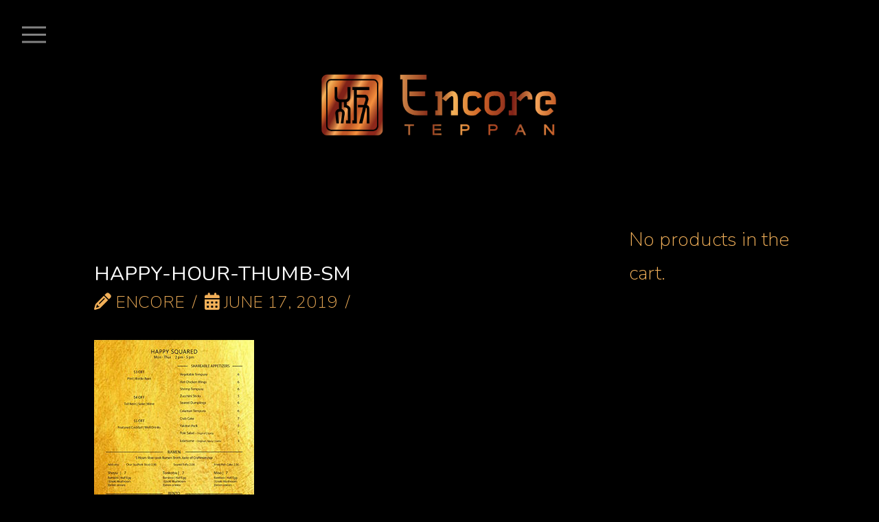

--- FILE ---
content_type: text/html; charset=UTF-8
request_url: https://encoreteppan.com/happy-hour-thumb-sm/
body_size: 18688
content:
<!DOCTYPE html>
<html class="no-js" lang="en-US">
<head>
<meta charset="UTF-8">
<meta name="viewport" content="width=device-width, initial-scale=1.0">
<link rel="pingback" href="https://encoreteppan.com/xmlrpc.php">
<title>Happy-Hour-thumb-sm | Encore Teppan</title>
<meta name='robots' content='max-image-preview:large' />
<script>window._wca = window._wca || [];</script>
<link rel='dns-prefetch' href='//stats.wp.com' />
<link rel='dns-prefetch' href='//secure.gravatar.com' />
<link rel='dns-prefetch' href='//ajax.googleapis.com' />
<link rel='dns-prefetch' href='//v0.wordpress.com' />
<link rel="alternate" type="application/rss+xml" title="Encore Teppan &raquo; Feed" href="https://encoreteppan.com/feed/" />
<link rel="alternate" title="oEmbed (JSON)" type="application/json+oembed" href="https://encoreteppan.com/wp-json/oembed/1.0/embed?url=https%3A%2F%2Fencoreteppan.com%2Fhappy-hour-thumb-sm%2F" />
<link rel="alternate" title="oEmbed (XML)" type="text/xml+oembed" href="https://encoreteppan.com/wp-json/oembed/1.0/embed?url=https%3A%2F%2Fencoreteppan.com%2Fhappy-hour-thumb-sm%2F&#038;format=xml" />
<style id='wp-img-auto-sizes-contain-inline-css' type='text/css'>
img:is([sizes=auto i],[sizes^="auto," i]){contain-intrinsic-size:3000px 1500px}
/*# sourceURL=wp-img-auto-sizes-contain-inline-css */
</style>
<style id='wp-emoji-styles-inline-css' type='text/css'>

	img.wp-smiley, img.emoji {
		display: inline !important;
		border: none !important;
		box-shadow: none !important;
		height: 1em !important;
		width: 1em !important;
		margin: 0 0.07em !important;
		vertical-align: -0.1em !important;
		background: none !important;
		padding: 0 !important;
	}
/*# sourceURL=wp-emoji-styles-inline-css */
</style>
<style id='wp-block-library-inline-css' type='text/css'>
:root{--wp-block-synced-color:#7a00df;--wp-block-synced-color--rgb:122,0,223;--wp-bound-block-color:var(--wp-block-synced-color);--wp-editor-canvas-background:#ddd;--wp-admin-theme-color:#007cba;--wp-admin-theme-color--rgb:0,124,186;--wp-admin-theme-color-darker-10:#006ba1;--wp-admin-theme-color-darker-10--rgb:0,107,160.5;--wp-admin-theme-color-darker-20:#005a87;--wp-admin-theme-color-darker-20--rgb:0,90,135;--wp-admin-border-width-focus:2px}@media (min-resolution:192dpi){:root{--wp-admin-border-width-focus:1.5px}}.wp-element-button{cursor:pointer}:root .has-very-light-gray-background-color{background-color:#eee}:root .has-very-dark-gray-background-color{background-color:#313131}:root .has-very-light-gray-color{color:#eee}:root .has-very-dark-gray-color{color:#313131}:root .has-vivid-green-cyan-to-vivid-cyan-blue-gradient-background{background:linear-gradient(135deg,#00d084,#0693e3)}:root .has-purple-crush-gradient-background{background:linear-gradient(135deg,#34e2e4,#4721fb 50%,#ab1dfe)}:root .has-hazy-dawn-gradient-background{background:linear-gradient(135deg,#faaca8,#dad0ec)}:root .has-subdued-olive-gradient-background{background:linear-gradient(135deg,#fafae1,#67a671)}:root .has-atomic-cream-gradient-background{background:linear-gradient(135deg,#fdd79a,#004a59)}:root .has-nightshade-gradient-background{background:linear-gradient(135deg,#330968,#31cdcf)}:root .has-midnight-gradient-background{background:linear-gradient(135deg,#020381,#2874fc)}:root{--wp--preset--font-size--normal:16px;--wp--preset--font-size--huge:42px}.has-regular-font-size{font-size:1em}.has-larger-font-size{font-size:2.625em}.has-normal-font-size{font-size:var(--wp--preset--font-size--normal)}.has-huge-font-size{font-size:var(--wp--preset--font-size--huge)}.has-text-align-center{text-align:center}.has-text-align-left{text-align:left}.has-text-align-right{text-align:right}.has-fit-text{white-space:nowrap!important}#end-resizable-editor-section{display:none}.aligncenter{clear:both}.items-justified-left{justify-content:flex-start}.items-justified-center{justify-content:center}.items-justified-right{justify-content:flex-end}.items-justified-space-between{justify-content:space-between}.screen-reader-text{border:0;clip-path:inset(50%);height:1px;margin:-1px;overflow:hidden;padding:0;position:absolute;width:1px;word-wrap:normal!important}.screen-reader-text:focus{background-color:#ddd;clip-path:none;color:#444;display:block;font-size:1em;height:auto;left:5px;line-height:normal;padding:15px 23px 14px;text-decoration:none;top:5px;width:auto;z-index:100000}html :where(.has-border-color){border-style:solid}html :where([style*=border-top-color]){border-top-style:solid}html :where([style*=border-right-color]){border-right-style:solid}html :where([style*=border-bottom-color]){border-bottom-style:solid}html :where([style*=border-left-color]){border-left-style:solid}html :where([style*=border-width]){border-style:solid}html :where([style*=border-top-width]){border-top-style:solid}html :where([style*=border-right-width]){border-right-style:solid}html :where([style*=border-bottom-width]){border-bottom-style:solid}html :where([style*=border-left-width]){border-left-style:solid}html :where(img[class*=wp-image-]){height:auto;max-width:100%}:where(figure){margin:0 0 1em}html :where(.is-position-sticky){--wp-admin--admin-bar--position-offset:var(--wp-admin--admin-bar--height,0px)}@media screen and (max-width:600px){html :where(.is-position-sticky){--wp-admin--admin-bar--position-offset:0px}}

/*# sourceURL=wp-block-library-inline-css */
</style><link rel='stylesheet' id='wc-blocks-style-css' href='https://encoreteppan.com/wp-content/plugins/woocommerce/assets/client/blocks/wc-blocks.css?ver=wc-9.5.3' type='text/css' media='all' />
<style id='global-styles-inline-css' type='text/css'>
:root{--wp--preset--aspect-ratio--square: 1;--wp--preset--aspect-ratio--4-3: 4/3;--wp--preset--aspect-ratio--3-4: 3/4;--wp--preset--aspect-ratio--3-2: 3/2;--wp--preset--aspect-ratio--2-3: 2/3;--wp--preset--aspect-ratio--16-9: 16/9;--wp--preset--aspect-ratio--9-16: 9/16;--wp--preset--color--black: #000000;--wp--preset--color--cyan-bluish-gray: #abb8c3;--wp--preset--color--white: #ffffff;--wp--preset--color--pale-pink: #f78da7;--wp--preset--color--vivid-red: #cf2e2e;--wp--preset--color--luminous-vivid-orange: #ff6900;--wp--preset--color--luminous-vivid-amber: #fcb900;--wp--preset--color--light-green-cyan: #7bdcb5;--wp--preset--color--vivid-green-cyan: #00d084;--wp--preset--color--pale-cyan-blue: #8ed1fc;--wp--preset--color--vivid-cyan-blue: #0693e3;--wp--preset--color--vivid-purple: #9b51e0;--wp--preset--gradient--vivid-cyan-blue-to-vivid-purple: linear-gradient(135deg,rgb(6,147,227) 0%,rgb(155,81,224) 100%);--wp--preset--gradient--light-green-cyan-to-vivid-green-cyan: linear-gradient(135deg,rgb(122,220,180) 0%,rgb(0,208,130) 100%);--wp--preset--gradient--luminous-vivid-amber-to-luminous-vivid-orange: linear-gradient(135deg,rgb(252,185,0) 0%,rgb(255,105,0) 100%);--wp--preset--gradient--luminous-vivid-orange-to-vivid-red: linear-gradient(135deg,rgb(255,105,0) 0%,rgb(207,46,46) 100%);--wp--preset--gradient--very-light-gray-to-cyan-bluish-gray: linear-gradient(135deg,rgb(238,238,238) 0%,rgb(169,184,195) 100%);--wp--preset--gradient--cool-to-warm-spectrum: linear-gradient(135deg,rgb(74,234,220) 0%,rgb(151,120,209) 20%,rgb(207,42,186) 40%,rgb(238,44,130) 60%,rgb(251,105,98) 80%,rgb(254,248,76) 100%);--wp--preset--gradient--blush-light-purple: linear-gradient(135deg,rgb(255,206,236) 0%,rgb(152,150,240) 100%);--wp--preset--gradient--blush-bordeaux: linear-gradient(135deg,rgb(254,205,165) 0%,rgb(254,45,45) 50%,rgb(107,0,62) 100%);--wp--preset--gradient--luminous-dusk: linear-gradient(135deg,rgb(255,203,112) 0%,rgb(199,81,192) 50%,rgb(65,88,208) 100%);--wp--preset--gradient--pale-ocean: linear-gradient(135deg,rgb(255,245,203) 0%,rgb(182,227,212) 50%,rgb(51,167,181) 100%);--wp--preset--gradient--electric-grass: linear-gradient(135deg,rgb(202,248,128) 0%,rgb(113,206,126) 100%);--wp--preset--gradient--midnight: linear-gradient(135deg,rgb(2,3,129) 0%,rgb(40,116,252) 100%);--wp--preset--font-size--small: 13px;--wp--preset--font-size--medium: 20px;--wp--preset--font-size--large: 36px;--wp--preset--font-size--x-large: 42px;--wp--preset--font-family--inter: "Inter", sans-serif;--wp--preset--font-family--cardo: Cardo;--wp--preset--spacing--20: 0.44rem;--wp--preset--spacing--30: 0.67rem;--wp--preset--spacing--40: 1rem;--wp--preset--spacing--50: 1.5rem;--wp--preset--spacing--60: 2.25rem;--wp--preset--spacing--70: 3.38rem;--wp--preset--spacing--80: 5.06rem;--wp--preset--shadow--natural: 6px 6px 9px rgba(0, 0, 0, 0.2);--wp--preset--shadow--deep: 12px 12px 50px rgba(0, 0, 0, 0.4);--wp--preset--shadow--sharp: 6px 6px 0px rgba(0, 0, 0, 0.2);--wp--preset--shadow--outlined: 6px 6px 0px -3px rgb(255, 255, 255), 6px 6px rgb(0, 0, 0);--wp--preset--shadow--crisp: 6px 6px 0px rgb(0, 0, 0);}:where(.is-layout-flex){gap: 0.5em;}:where(.is-layout-grid){gap: 0.5em;}body .is-layout-flex{display: flex;}.is-layout-flex{flex-wrap: wrap;align-items: center;}.is-layout-flex > :is(*, div){margin: 0;}body .is-layout-grid{display: grid;}.is-layout-grid > :is(*, div){margin: 0;}:where(.wp-block-columns.is-layout-flex){gap: 2em;}:where(.wp-block-columns.is-layout-grid){gap: 2em;}:where(.wp-block-post-template.is-layout-flex){gap: 1.25em;}:where(.wp-block-post-template.is-layout-grid){gap: 1.25em;}.has-black-color{color: var(--wp--preset--color--black) !important;}.has-cyan-bluish-gray-color{color: var(--wp--preset--color--cyan-bluish-gray) !important;}.has-white-color{color: var(--wp--preset--color--white) !important;}.has-pale-pink-color{color: var(--wp--preset--color--pale-pink) !important;}.has-vivid-red-color{color: var(--wp--preset--color--vivid-red) !important;}.has-luminous-vivid-orange-color{color: var(--wp--preset--color--luminous-vivid-orange) !important;}.has-luminous-vivid-amber-color{color: var(--wp--preset--color--luminous-vivid-amber) !important;}.has-light-green-cyan-color{color: var(--wp--preset--color--light-green-cyan) !important;}.has-vivid-green-cyan-color{color: var(--wp--preset--color--vivid-green-cyan) !important;}.has-pale-cyan-blue-color{color: var(--wp--preset--color--pale-cyan-blue) !important;}.has-vivid-cyan-blue-color{color: var(--wp--preset--color--vivid-cyan-blue) !important;}.has-vivid-purple-color{color: var(--wp--preset--color--vivid-purple) !important;}.has-black-background-color{background-color: var(--wp--preset--color--black) !important;}.has-cyan-bluish-gray-background-color{background-color: var(--wp--preset--color--cyan-bluish-gray) !important;}.has-white-background-color{background-color: var(--wp--preset--color--white) !important;}.has-pale-pink-background-color{background-color: var(--wp--preset--color--pale-pink) !important;}.has-vivid-red-background-color{background-color: var(--wp--preset--color--vivid-red) !important;}.has-luminous-vivid-orange-background-color{background-color: var(--wp--preset--color--luminous-vivid-orange) !important;}.has-luminous-vivid-amber-background-color{background-color: var(--wp--preset--color--luminous-vivid-amber) !important;}.has-light-green-cyan-background-color{background-color: var(--wp--preset--color--light-green-cyan) !important;}.has-vivid-green-cyan-background-color{background-color: var(--wp--preset--color--vivid-green-cyan) !important;}.has-pale-cyan-blue-background-color{background-color: var(--wp--preset--color--pale-cyan-blue) !important;}.has-vivid-cyan-blue-background-color{background-color: var(--wp--preset--color--vivid-cyan-blue) !important;}.has-vivid-purple-background-color{background-color: var(--wp--preset--color--vivid-purple) !important;}.has-black-border-color{border-color: var(--wp--preset--color--black) !important;}.has-cyan-bluish-gray-border-color{border-color: var(--wp--preset--color--cyan-bluish-gray) !important;}.has-white-border-color{border-color: var(--wp--preset--color--white) !important;}.has-pale-pink-border-color{border-color: var(--wp--preset--color--pale-pink) !important;}.has-vivid-red-border-color{border-color: var(--wp--preset--color--vivid-red) !important;}.has-luminous-vivid-orange-border-color{border-color: var(--wp--preset--color--luminous-vivid-orange) !important;}.has-luminous-vivid-amber-border-color{border-color: var(--wp--preset--color--luminous-vivid-amber) !important;}.has-light-green-cyan-border-color{border-color: var(--wp--preset--color--light-green-cyan) !important;}.has-vivid-green-cyan-border-color{border-color: var(--wp--preset--color--vivid-green-cyan) !important;}.has-pale-cyan-blue-border-color{border-color: var(--wp--preset--color--pale-cyan-blue) !important;}.has-vivid-cyan-blue-border-color{border-color: var(--wp--preset--color--vivid-cyan-blue) !important;}.has-vivid-purple-border-color{border-color: var(--wp--preset--color--vivid-purple) !important;}.has-vivid-cyan-blue-to-vivid-purple-gradient-background{background: var(--wp--preset--gradient--vivid-cyan-blue-to-vivid-purple) !important;}.has-light-green-cyan-to-vivid-green-cyan-gradient-background{background: var(--wp--preset--gradient--light-green-cyan-to-vivid-green-cyan) !important;}.has-luminous-vivid-amber-to-luminous-vivid-orange-gradient-background{background: var(--wp--preset--gradient--luminous-vivid-amber-to-luminous-vivid-orange) !important;}.has-luminous-vivid-orange-to-vivid-red-gradient-background{background: var(--wp--preset--gradient--luminous-vivid-orange-to-vivid-red) !important;}.has-very-light-gray-to-cyan-bluish-gray-gradient-background{background: var(--wp--preset--gradient--very-light-gray-to-cyan-bluish-gray) !important;}.has-cool-to-warm-spectrum-gradient-background{background: var(--wp--preset--gradient--cool-to-warm-spectrum) !important;}.has-blush-light-purple-gradient-background{background: var(--wp--preset--gradient--blush-light-purple) !important;}.has-blush-bordeaux-gradient-background{background: var(--wp--preset--gradient--blush-bordeaux) !important;}.has-luminous-dusk-gradient-background{background: var(--wp--preset--gradient--luminous-dusk) !important;}.has-pale-ocean-gradient-background{background: var(--wp--preset--gradient--pale-ocean) !important;}.has-electric-grass-gradient-background{background: var(--wp--preset--gradient--electric-grass) !important;}.has-midnight-gradient-background{background: var(--wp--preset--gradient--midnight) !important;}.has-small-font-size{font-size: var(--wp--preset--font-size--small) !important;}.has-medium-font-size{font-size: var(--wp--preset--font-size--medium) !important;}.has-large-font-size{font-size: var(--wp--preset--font-size--large) !important;}.has-x-large-font-size{font-size: var(--wp--preset--font-size--x-large) !important;}
/*# sourceURL=global-styles-inline-css */
</style>

<style id='classic-theme-styles-inline-css' type='text/css'>
/*! This file is auto-generated */
.wp-block-button__link{color:#fff;background-color:#32373c;border-radius:9999px;box-shadow:none;text-decoration:none;padding:calc(.667em + 2px) calc(1.333em + 2px);font-size:1.125em}.wp-block-file__button{background:#32373c;color:#fff;text-decoration:none}
/*# sourceURL=/wp-includes/css/classic-themes.min.css */
</style>
<link rel='stylesheet' id='jquery-style-css' href='//ajax.googleapis.com/ajax/libs/jqueryui/1.8.2/themes/smoothness/jquery-ui.css?ver=6.9' type='text/css' media='all' />
<link rel='stylesheet' id='wpr_giftcards_css-css' href='https://encoreteppan.com/wp-content/plugins/gift-cards-for-woocommerce/assets/css/styles.css?ver=6.9' type='text/css' media='all' />
<link rel='stylesheet' id='tco_woo_front_css-css' href='https://encoreteppan.com/wp-content/plugins/tco-woo-checkout-editor//assets/css/front.css?ver=2.2.5' type='text/css' media='all' />
<link rel='stylesheet' id='woocommerce-smallscreen-css' href='https://encoreteppan.com/wp-content/plugins/woocommerce/assets/css/woocommerce-smallscreen.css?ver=9.5.3' type='text/css' media='only screen and (max-width: 768px)' />
<style id='woocommerce-inline-inline-css' type='text/css'>
.woocommerce form .form-row .required { visibility: visible; }
/*# sourceURL=woocommerce-inline-inline-css */
</style>
<link rel='stylesheet' id='x-stack-css' href='https://encoreteppan.com/wp-content/themes/pro/framework/dist/css/site/stacks/integrity-dark.css?ver=6.5.14' type='text/css' media='all' />
<link rel='stylesheet' id='x-woocommerce-css' href='https://encoreteppan.com/wp-content/themes/pro/framework/dist/css/site/woocommerce/integrity-dark.css?ver=6.5.14' type='text/css' media='all' />
<link rel='stylesheet' id='x-child-css' href='https://encoreteppan.com/wp-content/themes/pro-child/style.css?ver=6.5.14' type='text/css' media='all' />
<link rel='stylesheet' id='esg-plugin-settings-css' href='https://encoreteppan.com/wp-content/plugins/essential-grid/public/assets/css/settings.css?ver=3.1.5' type='text/css' media='all' />
<link rel='stylesheet' id='tp-fontello-css' href='https://encoreteppan.com/wp-content/plugins/essential-grid/public/assets/font/fontello/css/fontello.css?ver=3.1.5' type='text/css' media='all' />
<style id='cs-inline-css' type='text/css'>
@media (min-width:1200px){.x-hide-xl{display:none !important;}}@media (min-width:979px) and (max-width:1199px){.x-hide-lg{display:none !important;}}@media (min-width:767px) and (max-width:978px){.x-hide-md{display:none !important;}}@media (min-width:480px) and (max-width:766px){.x-hide-sm{display:none !important;}}@media (max-width:479px){.x-hide-xs{display:none !important;}} a,h1 a:hover,h2 a:hover,h3 a:hover,h4 a:hover,h5 a:hover,h6 a:hover,.x-breadcrumb-wrap a:hover,.widget ul li a:hover,.widget ol li a:hover,.widget.widget_text ul li a,.widget.widget_text ol li a,.widget_nav_menu .current-menu-item > a,.x-accordion-heading .x-accordion-toggle:hover,.x-comment-author a:hover,.x-comment-time:hover,.x-recent-posts a:hover .h-recent-posts{color:#f2b059;}a:hover,.widget.widget_text ul li a:hover,.widget.widget_text ol li a:hover,.x-twitter-widget ul li a:hover{color:rgb(194,89,41);}.woocommerce .price > .amount,.woocommerce .price > ins > .amount,.woocommerce .star-rating:before,.woocommerce .star-rating span:before,.woocommerce li.product .entry-header h3 a:hover{color:#f2b059;}.rev_slider_wrapper,a.x-img-thumbnail:hover,.x-slider-container.below,.page-template-template-blank-3-php .x-slider-container.above,.page-template-template-blank-6-php .x-slider-container.above{border-color:#f2b059;}.entry-thumb:before,.x-pagination span.current,.woocommerce-pagination span[aria-current],.flex-direction-nav a,.flex-control-nav a:hover,.flex-control-nav a.flex-active,.mejs-time-current,.x-dropcap,.x-skill-bar .bar,.x-pricing-column.featured h2,.h-comments-title small,.x-entry-share .x-share:hover,.x-highlight,.x-recent-posts .x-recent-posts-img:after{background-color:#f2b059;}.woocommerce .onsale,.widget_price_filter .ui-slider .ui-slider-range{background-color:#f2b059;}.x-nav-tabs > .active > a,.x-nav-tabs > .active > a:hover{box-shadow:inset 0 3px 0 0 #f2b059;}.x-main{width:calc(72% - 2.463055%);}.x-sidebar{width:calc(100% - 2.463055% - 72%);}.x-comment-author,.x-comment-time,.comment-form-author label,.comment-form-email label,.comment-form-url label,.comment-form-rating label,.comment-form-comment label,.widget_calendar #wp-calendar caption,.widget.widget_rss li .rsswidget{font-family:"Nunito",sans-serif;font-weight:400;text-transform:uppercase;}.p-landmark-sub,.p-meta,input,button,select,textarea{font-family:"Nunito",sans-serif;}.widget ul li a,.widget ol li a,.x-comment-time{color:rgb(242,176,89);}.woocommerce .price > .from,.woocommerce .price > del,.woocommerce p.stars span a:after{color:rgb(242,176,89);}.widget_text ol li a,.widget_text ul li a{color:#f2b059;}.widget_text ol li a:hover,.widget_text ul li a:hover{color:rgb(194,89,41);}.comment-form-author label,.comment-form-email label,.comment-form-url label,.comment-form-rating label,.comment-form-comment label,.widget_calendar #wp-calendar th,.p-landmark-sub strong,.widget_tag_cloud .tagcloud a:hover,.widget_tag_cloud .tagcloud a:active,.entry-footer a:hover,.entry-footer a:active,.x-breadcrumbs .current,.x-comment-author,.x-comment-author a{color:rgb(242,176,89);}.widget_calendar #wp-calendar th{border-color:rgb(242,176,89);}.h-feature-headline span i{background-color:rgb(242,176,89);}@media (max-width:978.98px){}html{font-size:12px;}@media (min-width:479px){html{font-size:13px;}}@media (min-width:766px){html{font-size:18px;}}@media (min-width:978px){html{font-size:20px;}}@media (min-width:1199px){html{font-size:29px;}}body{font-style:normal;font-weight:200;color:rgb(242,176,89);background-color:hsl(0,0%,0%);}.w-b{font-weight:200 !important;}h1,h2,h3,h4,h5,h6,.h1,.h2,.h3,.h4,.h5,.h6{font-family:"Nunito",sans-serif;font-style:normal;font-weight:400;text-transform:uppercase;}h1,.h1{letter-spacing:0em;}h2,.h2{letter-spacing:0em;}h3,.h3{letter-spacing:0em;}h4,.h4{letter-spacing:0em;}h5,.h5{letter-spacing:0em;}h6,.h6{letter-spacing:0em;}.w-h{font-weight:400 !important;}.x-container.width{width:88%;}.x-container.max{max-width:1200px;}.x-bar-content.x-container.width{flex-basis:88%;}.x-main.full{float:none;clear:both;display:block;width:auto;}@media (max-width:978.98px){.x-main.full,.x-main.left,.x-main.right,.x-sidebar.left,.x-sidebar.right{float:none;display:block;width:auto !important;}}.entry-header,.entry-content{font-size:1rem;}body,input,button,select,textarea{font-family:"Nunito",sans-serif;}h1,h2,h3,h4,h5,h6,.h1,.h2,.h3,.h4,.h5,.h6,h1 a,h2 a,h3 a,h4 a,h5 a,h6 a,.h1 a,.h2 a,.h3 a,.h4 a,.h5 a,.h6 a,blockquote{color:rgb(242,176,89);}.cfc-h-tx{color:rgb(242,176,89) !important;}.cfc-h-bd{border-color:rgb(242,176,89) !important;}.cfc-h-bg{background-color:rgb(242,176,89) !important;}.cfc-b-tx{color:rgb(242,176,89) !important;}.cfc-b-bd{border-color:rgb(242,176,89) !important;}.cfc-b-bg{background-color:rgb(242,176,89) !important;}.x-btn,.button,[type="submit"]{color:#ffffff;border-color:rgb(194,89,41);background-color:#f2b059;margin-bottom:0.25em;text-shadow:0 0.075em 0.075em rgba(0,0,0,0.5);box-shadow:0 0.25em 0 0 #802218,0 4px 9px rgba(0,0,0,0.75);border-radius:0.25em;}.x-btn:hover,.button:hover,[type="submit"]:hover{color:#ffffff;border-color:#c25929;background-color:#f2b059;margin-bottom:0.25em;text-shadow:0 0.075em 0.075em rgba(0,0,0,0.5);box-shadow:0 0.25em 0 0 #802218,0 4px 9px rgba(0,0,0,0.75);}.x-btn.x-btn-real,.x-btn.x-btn-real:hover{margin-bottom:0.25em;text-shadow:0 0.075em 0.075em rgba(0,0,0,0.65);}.x-btn.x-btn-real{box-shadow:0 0.25em 0 0 #802218,0 4px 9px rgba(0,0,0,0.75);}.x-btn.x-btn-real:hover{box-shadow:0 0.25em 0 0 #802218,0 4px 9px rgba(0,0,0,0.75);}.x-btn.x-btn-flat,.x-btn.x-btn-flat:hover{margin-bottom:0;text-shadow:0 0.075em 0.075em rgba(0,0,0,0.65);box-shadow:none;}.x-btn.x-btn-transparent,.x-btn.x-btn-transparent:hover{margin-bottom:0;border-width:3px;text-shadow:none;text-transform:uppercase;background-color:transparent;box-shadow:none;}.x-cart-notification-icon.loading{color:#545454;}.x-cart-notification:before{background-color:#000000;}.x-cart-notification-icon.added{color:#ffffff;}.x-cart-notification.added:before{background-color:#46a546;}.woocommerce-MyAccount-navigation-link a{color:rgb(242,176,89);}.woocommerce-MyAccount-navigation-link a:hover,.woocommerce-MyAccount-navigation-link.is-active a{color:rgb(242,176,89);}.cart_item .product-remove a{color:rgb(242,176,89);}.cart_item .product-remove a:hover{color:rgb(242,176,89);}.cart_item .product-name a{color:rgb(242,176,89);}.cart_item .product-name a:hover{color:#f2b059;}.woocommerce p.stars span a{background-color:#f2b059;}.bg .mejs-container,.x-video .mejs-container{position:unset !important;} @font-face{font-family:'FontAwesomePro';font-style:normal;font-weight:900;font-display:block;src:url('https://encoreteppan.com/wp-content/themes/pro/cornerstone/assets/fonts/fa-solid-900.woff2?ver=6.5.2') format('woff2'),url('https://encoreteppan.com/wp-content/themes/pro/cornerstone/assets/fonts/fa-solid-900.ttf?ver=6.5.2') format('truetype');}[data-x-fa-pro-icon]{font-family:"FontAwesomePro" !important;}[data-x-fa-pro-icon]:before{content:attr(data-x-fa-pro-icon);}[data-x-icon],[data-x-icon-o],[data-x-icon-l],[data-x-icon-s],[data-x-icon-b],[data-x-icon-sr],[data-x-icon-ss],[data-x-icon-sl],[data-x-fa-pro-icon],[class*="cs-fa-"]{display:inline-flex;font-style:normal;font-weight:400;text-decoration:inherit;text-rendering:auto;-webkit-font-smoothing:antialiased;-moz-osx-font-smoothing:grayscale;}[data-x-icon].left,[data-x-icon-o].left,[data-x-icon-l].left,[data-x-icon-s].left,[data-x-icon-b].left,[data-x-icon-sr].left,[data-x-icon-ss].left,[data-x-icon-sl].left,[data-x-fa-pro-icon].left,[class*="cs-fa-"].left{margin-right:0.5em;}[data-x-icon].right,[data-x-icon-o].right,[data-x-icon-l].right,[data-x-icon-s].right,[data-x-icon-b].right,[data-x-icon-sr].right,[data-x-icon-ss].right,[data-x-icon-sl].right,[data-x-fa-pro-icon].right,[class*="cs-fa-"].right{margin-left:0.5em;}[data-x-icon]:before,[data-x-icon-o]:before,[data-x-icon-l]:before,[data-x-icon-s]:before,[data-x-icon-b]:before,[data-x-icon-sr]:before,[data-x-icon-ss]:before,[data-x-icon-sl]:before,[data-x-fa-pro-icon]:before,[class*="cs-fa-"]:before{line-height:1;}@font-face{font-family:'FontAwesome';font-style:normal;font-weight:900;font-display:block;src:url('https://encoreteppan.com/wp-content/themes/pro/cornerstone/assets/fonts/fa-solid-900.woff2?ver=6.5.2') format('woff2'),url('https://encoreteppan.com/wp-content/themes/pro/cornerstone/assets/fonts/fa-solid-900.ttf?ver=6.5.2') format('truetype');}[data-x-icon],[data-x-icon-s],[data-x-icon][class*="cs-fa-"]{font-family:"FontAwesome" !important;font-weight:900;}[data-x-icon]:before,[data-x-icon][class*="cs-fa-"]:before{content:attr(data-x-icon);}[data-x-icon-s]:before{content:attr(data-x-icon-s);}@font-face{font-family:'FontAwesomeRegular';font-style:normal;font-weight:400;font-display:block;src:url('https://encoreteppan.com/wp-content/themes/pro/cornerstone/assets/fonts/fa-regular-400.woff2?ver=6.5.2') format('woff2'),url('https://encoreteppan.com/wp-content/themes/pro/cornerstone/assets/fonts/fa-regular-400.ttf?ver=6.5.2') format('truetype');}@font-face{font-family:'FontAwesomePro';font-style:normal;font-weight:400;font-display:block;src:url('https://encoreteppan.com/wp-content/themes/pro/cornerstone/assets/fonts/fa-regular-400.woff2?ver=6.5.2') format('woff2'),url('https://encoreteppan.com/wp-content/themes/pro/cornerstone/assets/fonts/fa-regular-400.ttf?ver=6.5.2') format('truetype');}[data-x-icon-o]{font-family:"FontAwesomeRegular" !important;}[data-x-icon-o]:before{content:attr(data-x-icon-o);}@font-face{font-family:'FontAwesomeLight';font-style:normal;font-weight:300;font-display:block;src:url('https://encoreteppan.com/wp-content/themes/pro/cornerstone/assets/fonts/fa-light-300.woff2?ver=6.5.2') format('woff2'),url('https://encoreteppan.com/wp-content/themes/pro/cornerstone/assets/fonts/fa-light-300.ttf?ver=6.5.2') format('truetype');}@font-face{font-family:'FontAwesomePro';font-style:normal;font-weight:300;font-display:block;src:url('https://encoreteppan.com/wp-content/themes/pro/cornerstone/assets/fonts/fa-light-300.woff2?ver=6.5.2') format('woff2'),url('https://encoreteppan.com/wp-content/themes/pro/cornerstone/assets/fonts/fa-light-300.ttf?ver=6.5.2') format('truetype');}[data-x-icon-l]{font-family:"FontAwesomeLight" !important;font-weight:300;}[data-x-icon-l]:before{content:attr(data-x-icon-l);}@font-face{font-family:'FontAwesomeBrands';font-style:normal;font-weight:normal;font-display:block;src:url('https://encoreteppan.com/wp-content/themes/pro/cornerstone/assets/fonts/fa-brands-400.woff2?ver=6.5.2') format('woff2'),url('https://encoreteppan.com/wp-content/themes/pro/cornerstone/assets/fonts/fa-brands-400.ttf?ver=6.5.2') format('truetype');}[data-x-icon-b]{font-family:"FontAwesomeBrands" !important;}[data-x-icon-b]:before{content:attr(data-x-icon-b);}.woocommerce .button.product_type_simple:before,.woocommerce .button.product_type_variable:before,.woocommerce .button.single_add_to_cart_button:before{font-family:"FontAwesome" !important;font-weight:900;}.widget.widget_rss li .rsswidget:before{content:"\f35d";padding-right:0.4em;font-family:"FontAwesome";} .m1e-0.x-bar{height:auto;border-top-width:0;border-right-width:0;border-bottom-width:0;border-left-width:0;font-size:16px;background-color:hsl(0,0%,0%);box-shadow:0em 0.15em 2em rgba(0,0,0,0.15);z-index:9999;}.m1e-0 .x-bar-content{display:flex;flex-direction:row;justify-content:center;align-items:flex-start;flex-grow:0;flex-shrink:1;flex-basis:100%;height:auto;}.m1e-0.x-bar-outer-spacers:after,.m1e-0.x-bar-outer-spacers:before{flex-basis:1em;width:1em!important;height:1em;}.m1e-0.x-bar-space{font-size:16px;height:auto;}.m1e-1.x-bar-container{display:flex;border-top-width:0;border-right-width:0;border-bottom-width:0;border-left-width:0;font-size:1em;z-index:1;}.m1e-2.x-bar-container{flex-direction:column;justify-content:flex-start;align-items:flex-start;margin-top:2.4em;margin-right:0px;margin-bottom:0px;margin-left:0px;}.m1e-3.x-bar-container{flex-grow:1;flex-shrink:0;flex-basis:0%;}.m1e-4.x-bar-container{flex-direction:row;align-items:center;}.m1e-5.x-bar-container{justify-content:center;flex-grow:0;flex-shrink:1;flex-basis:auto;margin-top:3em;margin-right:25px;margin-bottom:25px;margin-left:25px;}.m1e-6.x-bar-container{max-width:300px;max-height:200px;}.m1e-7.x-bar-container{justify-content:flex-end;}.m1e-8.x-anchor {width:2.75em;height:2.75em;margin-top:0em;margin-right:0em;margin-bottom:0em;margin-left:1em;}.m1e-8.x-anchor .x-anchor-content {justify-content:flex-start;align-items:flex-start;}.m1e-8.x-anchor .x-graphic-icon {font-size:1.25em;width:1em;color:rgba(0,0,0,0.35);border-top-width:0;border-right-width:0;border-bottom-width:0;border-left-width:0;height:1em;line-height:1em;background-color:transparent;}.m1e-8.x-anchor:hover .x-graphic-icon,.m1e-8.x-anchor[class*="active"] .x-graphic-icon,[data-x-effect-provider*="colors"]:hover .m1e-8.x-anchor .x-graphic-icon {color:rgba(0,0,0,0.75);}.m1e-8.x-anchor .x-toggle {color:hsl(0,0%,51%);}.m1e-8.x-anchor:hover .x-toggle,.m1e-8.x-anchor[class*="active"] .x-toggle,[data-x-effect-provider*="colors"]:hover .m1e-8.x-anchor .x-toggle {color:rgb(242,176,89);}.m1e-8.x-anchor .x-toggle-burger {width:11em;margin-top:3.3em;margin-right:0;margin-bottom:3.3em;margin-left:0;font-size:0.2em;}.m1e-8.x-anchor .x-toggle-burger-bun-t {transform:translate3d(0,calc(3.3em * -1),0);}.m1e-8.x-anchor .x-toggle-burger-bun-b {transform:translate3d(0,3.3em,0);}.m1e-9.x-anchor {border-top-width:0;border-right-width:0;border-bottom-width:0;border-left-width:0;background-color:transparent;}.m1e-9.x-anchor .x-anchor-content {display:flex;}.m1e-a.x-anchor {font-size:1em;}.m1e-a.x-anchor .x-anchor-content {flex-direction:row;}.m1e-b.x-anchor {margin-top:0.07em;margin-right:0.07em;margin-bottom:0.07em;margin-left:0.07em;font-size:1.2em;}.m1e-b.x-anchor .x-anchor-content {flex-direction:column;}.m1e-b.x-anchor .x-anchor-text {margin-right:0px;margin-left:auto;}.m1e-b.x-anchor .x-anchor-text-primary {text-align:right;text-transform:uppercase;color:hsla(0,0%,100%,0.6);}.m1e-b.x-anchor:hover .x-anchor-text-primary,.m1e-b.x-anchor[class*="active"] .x-anchor-text-primary,[data-x-effect-provider*="colors"]:hover .m1e-b.x-anchor .x-anchor-text-primary {color:rgb(242,176,89);}.m1e-b > .is-primary {width:2px;height:100%;color:rgb(242,176,89);transform-origin:100% 0%;}.m1e-b > .is-secondary {width:100%;height:2px;color:rgb(242,176,89);transform-origin:100% 100%;}.m1e-b:hover > .is-secondary ,[data-x-effect-provider*="particles"]:hover .m1e-b > .is-secondary {transition-delay:0.15s;}.m1e-c.x-anchor .x-anchor-content {justify-content:center;align-items:center;padding-top:0.75em;padding-right:0.75em;padding-bottom:0.75em;padding-left:0.75em;}.m1e-c.x-anchor .x-anchor-text {margin-top:5px;margin-bottom:5px;}.m1e-c.x-anchor .x-anchor-text-primary {font-family:inherit;font-size:1em;font-style:normal;font-weight:400;line-height:1;}.m1e-c.x-anchor .x-anchor-sub-indicator {margin-top:5px;margin-right:5px;margin-bottom:5px;margin-left:5px;font-size:1em;color:rgba(0,0,0,0.35);}.m1e-c.x-anchor:hover .x-anchor-sub-indicator,.m1e-c.x-anchor[class*="active"] .x-anchor-sub-indicator,[data-x-effect-provider*="colors"]:hover .m1e-c.x-anchor .x-anchor-sub-indicator {color:rgba(0,0,0,0.75);}.m1e-d.x-anchor .x-anchor-text {margin-right:auto;margin-left:5px;}.m1e-d.x-anchor .x-anchor-text-primary {color:rgba(0,0,0,0.35);}.m1e-d.x-anchor:hover .x-anchor-text-primary,.m1e-d.x-anchor[class*="active"] .x-anchor-text-primary,[data-x-effect-provider*="colors"]:hover .m1e-d.x-anchor .x-anchor-text-primary {color:rgba(0,0,0,0.75);}.m1e-e{font-size:16px;transition-duration:500ms;}.m1e-e .x-off-canvas-bg{background-color:rgba(0,0,0,0.75);transition-duration:500ms;transition-timing-function:cubic-bezier(0.400,0.000,0.200,1.000);}.m1e-e .x-off-canvas-close{width:calc(1em * 2);height:calc(1em * 2);font-size:2em;color:hsla(0,0%,100%,0.6);transition-duration:0.3s,500ms,500ms;transition-timing-function:ease-in-out,cubic-bezier(0.400,0.000,0.200,1.000),cubic-bezier(0.400,0.000,0.200,1.000);}.m1e-e .x-off-canvas-close:focus,.m1e-e .x-off-canvas-close:hover{color:rgba(0,0,0,0.65);}.m1e-e .x-off-canvas-content{max-width:20em;padding-top:calc(2em * 2);padding-right:calc(2em * 2);padding-bottom:calc(2em * 2);padding-left:calc(2em * 2);border-top-width:0;border-right-width:0;border-bottom-width:0;border-left-width:0;background-color:hsl(0,0%,0%);box-shadow:inset 0em 0em 2.97em 0em rgba(0,0,0,0.25);transition-duration:500ms;transition-timing-function:cubic-bezier(0.400,0.000,0.200,1.000);}.m1e-f{font-size:1em;}.m1e-f [data-x-toggle-collapse]{transition-duration:300ms;transition-timing-function:cubic-bezier(0.400,0.000,0.200,1.000);}.m1e-g.x-image{font-size:1em;max-width:400px;margin-top:2em;margin-right:0px;margin-bottom:2em;margin-left:0px;border-top-width:0;border-right-width:0;border-bottom-width:0;border-left-width:0;padding-top:1.35em;padding-right:1.35em;padding-bottom:1.35em;padding-left:1.35em;background-color:transparent;}.m1e-g.x-image img{width:100%;}.m1e-h.x-image{width:400px;}.m1e-i.x-image{width:250px;}  .mg8-0.x-bar{height:20em;}.mg8-0 .x-bar-content{height:20em;}.mg8-1.x-bar{border-top-width:0;border-right-width:0;border-bottom-width:0;border-left-width:0;}.mg8-1 .x-bar-content{display:flex;flex-direction:row;align-items:center;}.mg8-2.x-bar{font-size:16px;}.mg8-2.x-bar-space{font-size:16px;}.mg8-3.x-bar{background-color:hsl(0,0%,0%);}.mg8-4.x-bar{box-shadow:0em 0em 2em 0px rgba(0,0,0,0.15);}.mg8-5.x-bar{z-index:9999;}.mg8-6 .x-bar-content{justify-content:center;}.mg8-7.x-bar-outer-spacers:after,.mg8-7.x-bar-outer-spacers:before{flex-basis:0em;width:0em!important;height:0em;}.mg8-8.x-bar{height:2.5em;}.mg8-8 .x-bar-content{height:2.5em;}.mg8-9 .x-bar-content{flex-grow:0;flex-shrink:1;}.mg8-a .x-bar-content{flex-basis:100%;}.mg8-b.x-bar-outer-spacers:after,.mg8-b.x-bar-outer-spacers:before{flex-basis:2em;width:2em!important;height:2em;}.mg8-c.x-bar{height:4em;}.mg8-c .x-bar-content{height:4em;}.mg8-d.x-bar-outer-spacers:after,.mg8-d.x-bar-outer-spacers:before{flex-basis:1em;width:1em!important;height:1em;}.mg8-e .x-bar-content{max-width:760px;}.mg8-f.x-bar{height:1.8em;z-index:9992;}.mg8-f .x-bar-content{height:1.8em;}.mg8-g.x-bar{box-shadow:0em 0.15em 2em rgba(0,0,0,0.15);}.mg8-h .x-bar-content{flex-basis:80%;}.mg8-i .x-bar-content{max-width:1200px;}.mg8-j.x-bar{height:auto;padding-top:0.5em;background-color:hsl(0,0%,0%);z-index:10;}.mg8-j .x-bar-content{height:auto;}.mg8-k.x-bar{padding-right:0em;padding-left:0em;}.mg8-l.x-bar{padding-bottom:1em;}.mg8-m.x-bar{padding-bottom:1.0em;}.mg8-n.x-bar-outer-spacers:after,.mg8-n.x-bar-outer-spacers:before{flex-basis:2px;width:2px!important;height:2px;}.mg8-o.x-bar{padding-bottom:0em;}.mg8-p.x-bar{padding-right:3em;padding-bottom:0.5em;padding-left:3em;}.mg8-q.x-bar{height:2.73em;font-size:11px;}.mg8-q .x-bar-content{height:2.73em;}.mg8-q.x-bar-space{font-size:11px;}.mg8-r.x-bar{height:2.43em;}.mg8-r .x-bar-content{height:2.43em;}.mg8-s.x-bar{height:6em;}.mg8-s .x-bar-content{height:6em;}.mg8-t.x-bar{height:5.27em;}.mg8-t .x-bar-content{height:5.27em;}.mg8-u.x-bar{height:4.7em;font-size:20px;}.mg8-u .x-bar-content{height:4.7em;}.mg8-u.x-bar-space{font-size:20px;}.mg8-v.x-bar{height:4.05em;font-size:19px;}.mg8-v .x-bar-content{height:4.05em;}.mg8-v.x-bar-space{font-size:19px;}.mg8-w.x-bar{height:5.11em;}.mg8-w .x-bar-content{height:5.11em;}.mg8-x.x-bar{padding-right:8.5vw;padding-left:8.5vw;}.mg8-x .x-bar-content{justify-content:space-between;}.mg8-y.x-bar-container{display:flex;justify-content:center;border-top-width:0;border-right-width:0;border-bottom-width:0;border-left-width:0;font-size:1em;z-index:1;}.mg8-z.x-bar-container{flex-direction:row;}.mg8-10.x-bar-container{align-items:flex-end;}.mg8-11.x-bar-container{flex-grow:0;}.mg8-12.x-bar-container{flex-shrink:0;}.mg8-13.x-bar-container{flex-basis:auto;}.mg8-14.x-bar-container{margin-top:2em;}.mg8-15.x-bar-container{margin-right:0px;margin-left:0px;}.mg8-16.x-bar-container{margin-bottom:0px;}.mg8-18.x-bar-container{align-items:center;}.mg8-19.x-bar-container{flex-grow:1;}.mg8-1a.x-bar-container{flex-basis:0%;}.mg8-1b.x-bar-container{max-width:100%;margin-top:2.5em;}.mg8-1c.x-bar-container{flex-shrink:1;}.mg8-1d.x-bar-container{margin-top:0px;margin-right:auto;margin-left:auto;}.mg8-1e.x-bar-container{background-color:hsl(0,0%,0%);}.mg8-1g.x-bar-container{flex-basis:10%;}.mg8-1h.x-bar-container{max-width:755px;}.mg8-1i.x-bar-container{flex-direction:column;}.mg8-1j.x-bar-container{max-width:1200px;padding-top:0em;padding-right:2em;padding-bottom:0.64em;padding-left:2em;}.mg8-1k.x-bar-container{padding-top:50px;padding-right:50px;padding-left:50px;}.mg8-1l.x-bar-container{padding-bottom:50px;}.mg8-1m.x-bar-container{padding-top:0px;padding-right:0px;padding-left:0px;}.mg8-1n.x-bar-container{max-width:250px;}.mg8-1p{font-size:1em;display:flex;align-items:center;}.mg8-1p > li,.mg8-1p > li > a{flex-basis:auto;}.mg8-1q{flex-direction:column;justify-content:flex-end;align-self:flex-end;flex-grow:0;flex-shrink:1;}.mg8-1r{flex-basis:auto;}.mg8-1s > li,.mg8-1s > li > a{flex-grow:0;}.mg8-1t > li,.mg8-1t > li > a{flex-shrink:1;}.mg8-1u{margin-top:0px;margin-right:auto;margin-bottom:0px;margin-left:auto;}.mg8-1v{flex-direction:row;justify-content:center;align-self:center;flex-grow:1;flex-shrink:0;}.mg8-1w{flex-basis:0%;}.mg8-1x > li,.mg8-1x > li > a{flex-grow:1;}.mg8-1y > li,.mg8-1y > li > a{flex-shrink:0;}.mg8-1z .x-dropdown {width:14em;font-size:16px;border-top-width:0;border-right-width:0;border-bottom-width:0;border-left-width:0;background-color:#ffffff;box-shadow:0em 0.15em 2em 0em rgba(0,0,0,0.15);transition-duration:500ms,500ms,0s;transition-timing-function:cubic-bezier(0.400,0.000,0.200,1.000);}.mg8-1z .x-dropdown:not(.x-active) {transition-delay:0s,0s,500ms;}.mg8-20.x-anchor .x-anchor-text-primary {font-style:normal;line-height:1;}.mg8-21.x-anchor {border-top-width:0;border-right-width:0;border-bottom-width:0;border-left-width:0;background-color:transparent;}.mg8-22.x-anchor {font-size:1.2em;}.mg8-23.x-anchor .x-anchor-content {display:flex;flex-direction:row;justify-content:center;align-items:center;}.mg8-24.x-anchor .x-anchor-content {padding-top:0.75em;padding-right:0.75em;padding-bottom:0.75em;padding-left:0.75em;}.mg8-25.x-anchor .x-anchor-text {margin-top:5px;margin-bottom:5px;margin-left:5px;}.mg8-26.x-anchor .x-anchor-text {margin-right:5px;}.mg8-27.x-anchor .x-anchor-text-primary {font-family:"Nunito",sans-serif;}.mg8-28.x-anchor .x-anchor-text-primary {font-size:1.2em;}.mg8-29.x-anchor .x-anchor-text-primary {font-weight:400;text-align:center;text-transform:uppercase;}.mg8-2a.x-anchor .x-anchor-text-primary {color:rgb(242,176,89);}.mg8-2a.x-anchor:hover .x-anchor-text-primary,.mg8-2a.x-anchor[class*="active"] .x-anchor-text-primary,[data-x-effect-provider*="colors"]:hover .mg8-2a.x-anchor .x-anchor-text-primary {color:rgb(128,34,24);}.mg8-2b.x-anchor .x-anchor-sub-indicator {margin-top:5px;margin-right:5px;margin-bottom:5px;margin-left:5px;font-size:1em;color:rgba(0,0,0,1);}.mg8-2b.x-anchor:hover .x-anchor-sub-indicator,.mg8-2b.x-anchor[class*="active"] .x-anchor-sub-indicator,[data-x-effect-provider*="colors"]:hover .mg8-2b.x-anchor .x-anchor-sub-indicator {color:rgba(0,0,0,0.5);}.mg8-2c.x-anchor {font-size:1em;}.mg8-2d.x-anchor .x-anchor-text {margin-right:auto;}.mg8-2e.x-anchor .x-anchor-text-primary {font-family:inherit;}.mg8-2f.x-anchor .x-anchor-text-primary {font-size:1em;}.mg8-2g.x-anchor .x-anchor-text-primary {font-weight:400;color:rgba(0,0,0,1);}.mg8-2g.x-anchor:hover .x-anchor-text-primary,.mg8-2g.x-anchor[class*="active"] .x-anchor-text-primary,[data-x-effect-provider*="colors"]:hover .mg8-2g.x-anchor .x-anchor-text-primary {color:rgba(0,0,0,0.5);}.mg8-2i.x-anchor .x-anchor-text {margin-top:auto;margin-bottom:auto;margin-left:auto;}.mg8-2i.x-anchor .x-anchor-text-primary {font-size:0.45em;}.mg8-2j.x-anchor {min-width:100%;}.mg8-2j.x-anchor .x-anchor-text {margin-top:10px;margin-right:10px;margin-bottom:10px;margin-left:10px;}.mg8-2j.x-anchor .x-anchor-text-primary {font-size:0.8em;letter-spacing:.1em;margin-right:calc(.1em * -1);}.mg8-2k.x-anchor .x-anchor-content {padding-top:8px;padding-right:8px;padding-bottom:8px;padding-left:8px;}.mg8-2k.x-anchor .x-anchor-text-primary {letter-spacing:0.03em;margin-right:calc(0.03em * -1);}.mg8-2l.x-anchor .x-anchor-text-primary {font-size:0.9em;}.mg8-2m.x-anchor .x-anchor-content {padding-top:0.97em;padding-right:0.97em;padding-bottom:0.97em;padding-left:0.97em;}.mg8-2m.x-anchor .x-anchor-text-primary {font-size:1.1em;}.mg8-2n.x-anchor {font-size:1.38em;}.mg8-2n.x-anchor .x-anchor-content {padding-top:0.65em;padding-right:0.65em;padding-bottom:0.65em;padding-left:0.65em;}.mg8-2o.x-anchor {border-top-width:2px;border-right-width:2px;border-bottom-width:2px;border-left-width:2px;}.mg8-2o.x-anchor .x-anchor-content {padding-top:0em;padding-bottom:0em;}.mg8-2p.x-anchor {border-top-style:solid;border-right-style:solid;border-bottom-style:solid;border-left-style:solid;border-top-color:rgb(242,176,89);border-right-color:rgb(242,176,89);border-bottom-color:rgb(242,176,89);border-left-color:rgb(242,176,89);background-color:hsla(0,0%,100%,0);box-shadow:0em 0.15em 0.65em 0em rgba(0,0,0,0.25);}.mg8-2p.x-anchor:hover,.mg8-2p.x-anchor[class*="active"],[data-x-effect-provider*="colors"]:hover .mg8-2p.x-anchor {background-color:rgb(242,176,89);}.mg8-2p.x-anchor .x-graphic {margin-bottom:5px;}.mg8-2p.x-anchor .x-graphic-icon {font-size:1.25em;}.mg8-2q.x-anchor .x-anchor-content {padding-right:0.44em;padding-left:0.44em;}.mg8-2q.x-anchor .x-anchor-text-primary {font-weight:700;}.mg8-2r.x-anchor .x-graphic {margin-top:5px;margin-right:5px;margin-left:5px;}.mg8-2r.x-anchor .x-graphic-icon {width:1em;color:rgb(242,176,89);border-top-width:0;border-right-width:0;border-bottom-width:0;border-left-width:0;height:1em;line-height:1em;background-color:transparent;}.mg8-2r.x-anchor:hover .x-graphic-icon,.mg8-2r.x-anchor[class*="active"] .x-graphic-icon,[data-x-effect-provider*="colors"]:hover .mg8-2r.x-anchor .x-graphic-icon {color:rgb(128,34,24);}.mg8-2s.x-anchor .x-anchor-content {padding-right:0.85em;padding-left:0.85em;}.mg8-2t.x-anchor .x-anchor-text-primary {font-size:.7em;}.mg8-2u.x-anchor .x-anchor-text-primary {font-weight:700;}.mg8-2v.x-anchor .x-anchor-text-primary {font-size:.8em;}.mg8-2w.x-anchor {border-top-width:3px;border-right-width:3px;border-bottom-width:3px;border-left-width:3px;}.mg8-2w.x-anchor .x-anchor-content {padding-top:0.575em;padding-bottom:0.575em;}.mg8-2w.x-anchor .x-anchor-text-primary {font-family:426f647920436f7079;font-weight:700;}.mg8-2x.x-anchor {width:3.5em;height:3.5em;border-top-left-radius:1em;border-top-right-radius:1em;border-bottom-right-radius:1em;border-bottom-left-radius:1em;}.mg8-2x.x-anchor .x-graphic {margin-bottom:7px;}.mg8-2x > .is-primary {width:100%;height:100%;border-top-left-radius:2em;border-top-right-radius:2em;border-bottom-right-radius:2em;border-bottom-left-radius:2em;color:rgb(242,176,89);transform-origin:50% 50%;}.mg8-2x > .is-secondary {width:calc(100% - 6px);height:calc(100% - 6px);border-top-left-radius:2em;border-top-right-radius:2em;border-bottom-right-radius:2em;border-bottom-left-radius:2em;color:rgba(255,255,255,0.25);transform-origin:50% 50%;}.mg8-2x:hover > .is-secondary ,[data-x-effect-provider*="particles"]:hover .mg8-2x > .is-secondary {transition-delay:0.15s;}.mg8-2y.x-anchor {margin-top:0.34em;margin-bottom:0.34em;}.mg8-2z.x-anchor {margin-right:-0.25em;margin-left:-0.25em;}.mg8-30.x-anchor .x-anchor-content {padding-top:0.5em;}.mg8-31.x-anchor .x-anchor-content {padding-right:0em;padding-left:0em;}.mg8-32.x-anchor .x-anchor-content {padding-bottom:0.5em;}.mg8-33.x-anchor .x-graphic-icon {font-size:1em;}.mg8-34.x-anchor .x-anchor-content {padding-top:.5em;}.mg8-35.x-anchor .x-anchor-content {padding-bottom:.5em;}.mg8-36.x-anchor {margin-top:-0.4em;margin-right:-0.4em;margin-bottom:-0.4em;margin-left:-0.4em;}.mg8-37.x-anchor .x-anchor-content {padding-right:5px;}.mg8-38.x-anchor .x-anchor-content {padding-left:05px;}.mg8-39.x-anchor .x-anchor-content {padding-left:5px;}.mg8-3a.x-anchor {font-size:1.1em;}.mg8-3b.x-anchor {margin-right:auto;margin-left:auto;}.mg8-3c.x-anchor .x-anchor-content {padding-right:0px;padding-left:0px;}.mg8-3d.x-anchor {margin-top:0em;margin-right:7px;}.mg8-3d.x-anchor .x-anchor-content {padding-top:5px;padding-bottom:5px;}.mg8-3d.x-anchor .x-graphic-icon {font-size:1.5em;}.mg8-3e.x-anchor {margin-bottom:0px;}.mg8-3f.x-anchor {margin-left:7px;}.mg8-3g.x-anchor {margin-bottom:0em;}.mg8-3h.x-anchor {margin-left:0px;}.mg8-3i{width:100%;}.mg8-3j{max-width:none;margin-top:10px;margin-bottom:0px;border-top-width:1px;border-right-width:0;border-bottom-width:0;border-left-width:0;border-top-style:solid;border-right-style:solid;border-bottom-style:solid;border-left-style:solid;border-top-color:rgb(242,176,89);border-right-color:rgb(242,176,89);border-bottom-color:rgb(242,176,89);border-left-color:rgb(242,176,89);font-size:1em;}.mg8-3k{margin-right:auto;margin-left:auto;}.mg8-3l{width:535px;}.mg8-3m{margin-right:0px;margin-left:0px;}.mg8-3n{width:860px;}.mg8-3o.x-text{width:100%;}.mg8-3p.x-text{border-top-width:0;border-right-width:0;border-bottom-width:0;border-left-width:0;font-style:normal;line-height:1;text-transform:uppercase;}.mg8-3p.x-text > :first-child{margin-top:0;}.mg8-3p.x-text > :last-child{margin-bottom:0;}.mg8-3q.x-text{text-align:center;color:rgb(242,176,89);}.mg8-3r.x-text{font-family:"Nunito",sans-serif;}.mg8-3s.x-text{font-size:0.48em;font-weight:300;letter-spacing:0.44em;}.mg8-3t.x-text{font-size:0.7em;font-weight:200;columns:0px 1;column-gap:0px;}.mg8-3u.x-text{letter-spacing:0.27em;}.mg8-3v.x-text{column-rule:0px none transparent;}.mg8-3w.x-text > *{-webkit-column-break-inside:avoid;page-break-inside:avoid;break-inside:avoid;}.mg8-3x.x-text{column-rule:0px none hsla(34,85%,65%,0);}.mg8-3y.x-text{max-width:100%;font-weight:200;}.mg8-3z.x-text{font-family:inherit;}.mg8-40.x-text{font-size:1em;}.mg8-41.x-text{letter-spacing:0.25em;}.mg8-42.x-text{font-size:1.10em;}.mg8-43.x-text{padding-top:1.25em;padding-right:1.25em;padding-bottom:1.25em;padding-left:1.25em;font-size:0.75em;font-weight:inherit;color:rgba(0,0,0,0.35);columns:250px 1;column-gap:25px;} 
/*# sourceURL=cs-inline-css */
</style>
<script type="text/javascript" src="https://encoreteppan.com/wp-includes/js/jquery/jquery.min.js?ver=3.7.1" id="jquery-core-js"></script>
<script type="text/javascript" src="https://encoreteppan.com/wp-includes/js/jquery/jquery-migrate.min.js?ver=3.4.1" id="jquery-migrate-js"></script>
<script type="text/javascript" src="https://encoreteppan.com/wp-content/plugins/gift-cards-for-woocommerce/assets/js/scripts.js?ver=6.9" id="wpr_giftcards_js-js"></script>
<script type="text/javascript" data-jetpack-boost="ignore" src="//encoreteppan.com/wp-content/plugins/revslider/sr6/assets/js/rbtools.min.js?ver=6.7.25" async id="tp-tools-js"></script>
<script type="text/javascript" data-jetpack-boost="ignore" src="//encoreteppan.com/wp-content/plugins/revslider/sr6/assets/js/rs6.min.js?ver=6.7.25" async id="revmin-js"></script>
<script type="text/javascript" src="https://encoreteppan.com/wp-content/plugins/woocommerce/assets/js/jquery-blockui/jquery.blockUI.min.js?ver=2.7.0-wc.9.5.3" id="jquery-blockui-js" defer="defer" data-wp-strategy="defer"></script>
<script type="text/javascript" id="wc-add-to-cart-js-extra">
/* <![CDATA[ */
var wc_add_to_cart_params = {"ajax_url":"/wp-admin/admin-ajax.php","wc_ajax_url":"/?wc-ajax=%%endpoint%%","i18n_view_cart":"View cart","cart_url":"https://encoreteppan.com/cart/","is_cart":"","cart_redirect_after_add":"no"};
//# sourceURL=wc-add-to-cart-js-extra
/* ]]> */
</script>
<script type="text/javascript" src="https://encoreteppan.com/wp-content/plugins/woocommerce/assets/js/frontend/add-to-cart.min.js?ver=9.5.3" id="wc-add-to-cart-js" defer="defer" data-wp-strategy="defer"></script>
<script type="text/javascript" src="https://encoreteppan.com/wp-content/plugins/woocommerce/assets/js/js-cookie/js.cookie.min.js?ver=2.1.4-wc.9.5.3" id="js-cookie-js" defer="defer" data-wp-strategy="defer"></script>
<script type="text/javascript" id="woocommerce-js-extra">
/* <![CDATA[ */
var woocommerce_params = {"ajax_url":"/wp-admin/admin-ajax.php","wc_ajax_url":"/?wc-ajax=%%endpoint%%"};
//# sourceURL=woocommerce-js-extra
/* ]]> */
</script>
<script type="text/javascript" src="https://encoreteppan.com/wp-content/plugins/woocommerce/assets/js/frontend/woocommerce.min.js?ver=9.5.3" id="woocommerce-js" defer="defer" data-wp-strategy="defer"></script>
<script type="text/javascript" id="wc-cart-fragments-js-extra">
/* <![CDATA[ */
var wc_cart_fragments_params = {"ajax_url":"/wp-admin/admin-ajax.php","wc_ajax_url":"/?wc-ajax=%%endpoint%%","cart_hash_key":"wc_cart_hash_211d595e65d27f39f531abc18e3c8044","fragment_name":"wc_fragments_211d595e65d27f39f531abc18e3c8044","request_timeout":"5000"};
//# sourceURL=wc-cart-fragments-js-extra
/* ]]> */
</script>
<script type="text/javascript" src="https://encoreteppan.com/wp-content/plugins/woocommerce/assets/js/frontend/cart-fragments.min.js?ver=9.5.3" id="wc-cart-fragments-js" defer="defer" data-wp-strategy="defer"></script>
<script type="text/javascript" src="https://stats.wp.com/s-202604.js" id="woocommerce-analytics-js" defer="defer" data-wp-strategy="defer"></script>
<link rel="https://api.w.org/" href="https://encoreteppan.com/wp-json/" /><link rel="alternate" title="JSON" type="application/json" href="https://encoreteppan.com/wp-json/wp/v2/media/1247" /><link rel="canonical" href="https://encoreteppan.com/happy-hour-thumb-sm/" />
<link rel='shortlink' href='https://wp.me/a9h23S-k7' />
<!-- Global site tag (gtag.js) - Google Analytics -->
<script async src="https://www.googletagmanager.com/gtag/js?id=UA-108073022-1"></script>
<script>
  window.dataLayer = window.dataLayer || [];
  function gtag(){dataLayer.push(arguments);}
  gtag('js', new Date());

  gtag('config', 'UA-108073022-1');
</script><script id='pixel-script-poptin' src='https://cdn.popt.in/pixel.js?id=0b1bd1b43f865' async='true'></script> 	<style>img#wpstats{display:none}</style>
			<noscript><style>.woocommerce-product-gallery{ opacity: 1 !important; }</style></noscript>
	
<!-- WooCommerce Facebook Integration Begin -->
<!-- Facebook Pixel Code -->
<script>
!function(f,b,e,v,n,t,s){if(f.fbq)return;n=f.fbq=function(){n.callMethod?
n.callMethod.apply(n,arguments):n.queue.push(arguments)};if(!f._fbq)f._fbq=n;
n.push=n;n.loaded=!0;n.version='2.0';n.queue=[];t=b.createElement(e);t.async=!0;
t.src=v;s=b.getElementsByTagName(e)[0];s.parentNode.insertBefore(t,s)}(window,
document,'script','https://connect.facebook.net/en_US/fbevents.js');
fbq('init', '577346905795325', {}, {
    "agent": "woocommerce-9.5.3-1.6.0"
});

fbq('track', 'PageView', {
    "source": "woocommerce",
    "version": "9.5.3",
    "pluginVersion": "1.6.0"
});
</script>
<!-- DO NOT MODIFY -->
<!-- End Facebook Pixel Code -->
<!-- WooCommerce Facebook Integration end -->
      
<!-- Facebook Pixel Code -->
<noscript>
<img height="1" width="1" style="display:none"
src="https://www.facebook.com/tr?id=577346905795325&ev=PageView&noscript=1"/>
</noscript>
<!-- DO NOT MODIFY -->
<!-- End Facebook Pixel Code -->
    <meta property="fb:app_id" content="179783549265049"><meta name="generator" content="Powered by Slider Revolution 6.7.25 - responsive, Mobile-Friendly Slider Plugin for WordPress with comfortable drag and drop interface." />

<!-- Jetpack Open Graph Tags -->
<meta property="og:type" content="article" />
<meta property="og:title" content="Happy-Hour-thumb-sm" />
<meta property="og:url" content="https://encoreteppan.com/happy-hour-thumb-sm/" />
<meta property="og:description" content="Visit the post for more." />
<meta property="article:published_time" content="2019-06-18T00:19:35+00:00" />
<meta property="article:modified_time" content="2019-06-18T00:19:35+00:00" />
<meta property="og:site_name" content="Encore Teppan" />
<meta property="og:image" content="https://encoreteppan.com/wp-content/uploads/2019/06/Happy-Hour-thumb-sm.jpg" />
<meta property="og:image:alt" content="" />
<meta property="og:locale" content="en_US" />
<meta name="twitter:text:title" content="Happy-Hour-thumb-sm" />
<meta name="twitter:image" content="https://encoreteppan.com/wp-content/uploads/2019/06/Happy-Hour-thumb-sm.jpg?w=144" />
<meta name="twitter:card" content="summary" />
<meta name="twitter:description" content="Visit the post for more." />

<!-- End Jetpack Open Graph Tags -->
<style class='wp-fonts-local' type='text/css'>
@font-face{font-family:Inter;font-style:normal;font-weight:300 900;font-display:fallback;src:url('https://encoreteppan.com/wp-content/plugins/woocommerce/assets/fonts/Inter-VariableFont_slnt,wght.woff2') format('woff2');font-stretch:normal;}
@font-face{font-family:Cardo;font-style:normal;font-weight:400;font-display:fallback;src:url('https://encoreteppan.com/wp-content/plugins/woocommerce/assets/fonts/cardo_normal_400.woff2') format('woff2');}
</style>
<link rel="icon" href="https://encoreteppan.com/wp-content/uploads/2017/10/icon-large-400-100x100.png" sizes="32x32" />
<link rel="icon" href="https://encoreteppan.com/wp-content/uploads/2017/10/icon-large-400-300x300.png" sizes="192x192" />
<link rel="apple-touch-icon" href="https://encoreteppan.com/wp-content/uploads/2017/10/icon-large-400-300x300.png" />
<meta name="msapplication-TileImage" content="https://encoreteppan.com/wp-content/uploads/2017/10/icon-large-400-300x300.png" />
<script data-jetpack-boost="ignore">function setREVStartSize(e){
			//window.requestAnimationFrame(function() {
				window.RSIW = window.RSIW===undefined ? window.innerWidth : window.RSIW;
				window.RSIH = window.RSIH===undefined ? window.innerHeight : window.RSIH;
				try {
					var pw = document.getElementById(e.c).parentNode.offsetWidth,
						newh;
					pw = pw===0 || isNaN(pw) || (e.l=="fullwidth" || e.layout=="fullwidth") ? window.RSIW : pw;
					e.tabw = e.tabw===undefined ? 0 : parseInt(e.tabw);
					e.thumbw = e.thumbw===undefined ? 0 : parseInt(e.thumbw);
					e.tabh = e.tabh===undefined ? 0 : parseInt(e.tabh);
					e.thumbh = e.thumbh===undefined ? 0 : parseInt(e.thumbh);
					e.tabhide = e.tabhide===undefined ? 0 : parseInt(e.tabhide);
					e.thumbhide = e.thumbhide===undefined ? 0 : parseInt(e.thumbhide);
					e.mh = e.mh===undefined || e.mh=="" || e.mh==="auto" ? 0 : parseInt(e.mh,0);
					if(e.layout==="fullscreen" || e.l==="fullscreen")
						newh = Math.max(e.mh,window.RSIH);
					else{
						e.gw = Array.isArray(e.gw) ? e.gw : [e.gw];
						for (var i in e.rl) if (e.gw[i]===undefined || e.gw[i]===0) e.gw[i] = e.gw[i-1];
						e.gh = e.el===undefined || e.el==="" || (Array.isArray(e.el) && e.el.length==0)? e.gh : e.el;
						e.gh = Array.isArray(e.gh) ? e.gh : [e.gh];
						for (var i in e.rl) if (e.gh[i]===undefined || e.gh[i]===0) e.gh[i] = e.gh[i-1];
											
						var nl = new Array(e.rl.length),
							ix = 0,
							sl;
						e.tabw = e.tabhide>=pw ? 0 : e.tabw;
						e.thumbw = e.thumbhide>=pw ? 0 : e.thumbw;
						e.tabh = e.tabhide>=pw ? 0 : e.tabh;
						e.thumbh = e.thumbhide>=pw ? 0 : e.thumbh;
						for (var i in e.rl) nl[i] = e.rl[i]<window.RSIW ? 0 : e.rl[i];
						sl = nl[0];
						for (var i in nl) if (sl>nl[i] && nl[i]>0) { sl = nl[i]; ix=i;}
						var m = pw>(e.gw[ix]+e.tabw+e.thumbw) ? 1 : (pw-(e.tabw+e.thumbw)) / (e.gw[ix]);
						newh =  (e.gh[ix] * m) + (e.tabh + e.thumbh);
					}
					var el = document.getElementById(e.c);
					if (el!==null && el) el.style.height = newh+"px";
					el = document.getElementById(e.c+"_wrapper");
					if (el!==null && el) {
						el.style.height = newh+"px";
						el.style.display = "block";
					}
				} catch(e){
					console.log("Failure at Presize of Slider:" + e)
				}
			//});
		  };</script>
<link rel="stylesheet" href="//fonts.googleapis.com/css?family=Nunito:400,400i,700,700i,200,200i,300,300i&#038;subset=latin,latin-ext&#038;display=auto" type="text/css" media="all" crossorigin="anonymous" data-x-google-fonts/><link rel='stylesheet' id='rs-plugin-settings-css' href='//encoreteppan.com/wp-content/plugins/revslider/sr6/assets/css/rs6.css?ver=6.7.25' type='text/css' media='all' />
<style id='rs-plugin-settings-inline-css' type='text/css'>
#rs-demo-id {}
/*# sourceURL=rs-plugin-settings-inline-css */
</style>
</head>
<body data-rsssl=1 class="attachment wp-singular attachment-template-default single single-attachment postid-1247 attachmentid-1247 attachment-jpeg wp-theme-pro wp-child-theme-pro-child theme-pro woocommerce-no-js x-integrity x-integrity-dark x-child-theme-active x-full-width-layout-active x-content-sidebar-active pro-v6_5_14">

  
  
    <div id="fb-root"></div>

    <script>
      window.fbAsyncInit = function() {
        FB.init({
          appId   : '179783549265049',
          xfbml   : true,
          version : 'v2.1'
        });
      };

      (function(d, s, id){
         var js, fjs = d.getElementsByTagName(s)[0];
         if (d.getElementById(id)) {return;}
         js = d.createElement(s); js.id = id;
         js.src = "//connect.facebook.net/en_US/sdk.js";
         fjs.parentNode.insertBefore(js, fjs);
       }(document, 'script', 'facebook-jssdk'));
    </script>

  
  <div id="x-root" class="x-root">

    
    <div id="x-site" class="x-site site">

      <header class="x-masthead" role="banner">
        <div class="x-bar x-bar-top x-bar-h x-bar-relative x-bar-outer-spacers e50-e1 m1e-0" data-x-bar="{&quot;id&quot;:&quot;e50-e1&quot;,&quot;region&quot;:&quot;top&quot;,&quot;height&quot;:&quot;auto&quot;}"><div class="e50-e1 x-bar-content"><div class="x-bar-container e50-e2 m1e-1 m1e-2 m1e-3"><div class="x-anchor x-anchor-toggle has-graphic m1e-8 m1e-9 m1e-a e50-e3" tabindex="0" role="button" data-x-toggle="1" data-x-toggleable="e50-e3" data-x-toggle-overlay="1" aria-controls="e50-e3-off-canvas" aria-expanded="false" aria-haspopup="true" aria-label="Toggle Off Canvas Content"><div class="x-anchor-content"><span class="x-graphic" aria-hidden="true">
<span class="x-toggle x-toggle-burger x-graphic-child x-graphic-toggle" aria-hidden="true">

  
    <span class="x-toggle-burger-bun-t" data-x-toggle-anim="x-bun-t-1"></span>
    <span class="x-toggle-burger-patty" data-x-toggle-anim="x-patty-1"></span>
    <span class="x-toggle-burger-bun-b" data-x-toggle-anim="x-bun-b-1"></span>

  
</span></span></div></div></div><div class="x-bar-container x-hide-xs e50-e4 m1e-1 m1e-4 m1e-5"><a class="x-image e50-e5 m1e-g m1e-h" href="https://encoreteppan.com/diamond-bar"><img src="https://encoreteppan.com/wp-content/uploads/2017/10/Main-Logo-1000.png" width="500" height="145" alt="Encore Teppan" loading="lazy"></a></div><div class="x-bar-container x-hide-lg x-hide-md x-hide-sm x-hide-xl e50-e6 m1e-1 m1e-4 m1e-5 m1e-6"><a class="x-image e50-e7 m1e-g m1e-i" href="https://encoreteppan.com/diamond-bar"><img src="https://encoreteppan.com/wp-content/uploads/2017/10/Main-Logo-top.png" width="300" height="100" alt="Encore Teppan" loading="lazy"></a></div><div class="x-bar-container e50-e8 m1e-1 m1e-3 m1e-4 m1e-7"></div></div></div>      </header>

  <div class="x-container max width offset">
    <div class="x-main left" role="main">

              
<article id="post-1247" class="post-1247 attachment type-attachment status-inherit hentry no-post-thumbnail">
  <div class="entry-featured">
      </div>
  <div class="entry-wrap">
    
<header class="entry-header">
    <h1 class="entry-title">Happy-Hour-thumb-sm</h1>
    <p class="p-meta"><span><i class='x-framework-icon x-icon-pencil' data-x-icon-s='&#xf303;' aria-hidden=true></i> Encore</span><span><time class="entry-date" datetime="2019-06-17T16:19:35-08:00"><i class='x-framework-icon x-icon-calendar' data-x-icon-s='&#xf073;' aria-hidden=true></i> June 17, 2019</time></span><span></span></p></header>    


<div class="entry-content content">


  <p class="attachment"><a href='https://encoreteppan.com/wp-content/uploads/2019/06/Happy-Hour-thumb-sm.jpg'><img fetchpriority="high" decoding="async" width="233" height="300" src="https://encoreteppan.com/wp-content/uploads/2019/06/Happy-Hour-thumb-sm-233x300.jpg" class="attachment-medium size-medium" alt="" srcset="https://encoreteppan.com/wp-content/uploads/2019/06/Happy-Hour-thumb-sm.jpg 233w, https://encoreteppan.com/wp-content/uploads/2019/06/Happy-Hour-thumb-sm-100x129.jpg 100w" sizes="(max-width: 233px) 100vw, 233px" /></a></p>
<span class="cp-load-after-post"></span>  

</div>

  </div>
  
</article>        
      
    </div>

          

  <aside class="x-sidebar right" role="complementary">
          <div id="woocommerce_widget_cart-2" class="widget woocommerce widget_shopping_cart"><div class="widget_shopping_cart_content"></div></div>      </aside>

    
  </div>


    

  <footer class="x-colophon" role="contentinfo">

    
    <div class="x-bar x-bar-footer x-bar-h x-bar-relative x-bar-outer-spacers x-hide-lg x-hide-md x-hide-sm x-hide-xl x-hide-xs e584-e1 mg8-0 mg8-1 mg8-2 mg8-3 mg8-4 mg8-5 mg8-6 mg8-7" data-x-bar="{&quot;id&quot;:&quot;e584-e1&quot;,&quot;region&quot;:&quot;footer&quot;,&quot;height&quot;:&quot;20em&quot;}"><div class="e584-e1 x-bar-content"><div class="x-bar-container e584-e2 mg8-y mg8-z mg8-10 mg8-11 mg8-12 mg8-13 mg8-14 mg8-15 mg8-16 mg8-17"><ul class="x-menu-first-level x-menu x-menu-inline x-hide-lg x-hide-md x-hide-sm x-hide-xl e584-e3 mg8-1o mg8-1p mg8-1q mg8-1r mg8-1s mg8-1t mg8-1z" data-x-hoverintent="{&quot;interval&quot;:50,&quot;timeout&quot;:500,&quot;sensitivity&quot;:9}"><li class="menu-item menu-item-type-post_type menu-item-object-page menu-item-636" id="menu-item-636"><a class="x-anchor x-anchor-menu-item mg8-20 mg8-21 mg8-22 mg8-23 mg8-24 mg8-25 mg8-26 mg8-27 mg8-28 mg8-29 mg8-2a mg8-2b" tabindex="0" href="https://encoreteppan.com/about/"><div class="x-anchor-content"><div class="x-anchor-text"><span class="x-anchor-text-primary">About</span></div><i class="x-anchor-sub-indicator" data-x-skip-scroll="true" aria-hidden="true" data-x-icon-s="&#xf107;"></i></div></a></li><li class="menu-item menu-item-type-post_type menu-item-object-page menu-item-853" id="menu-item-853"><a class="x-anchor x-anchor-menu-item mg8-20 mg8-21 mg8-22 mg8-23 mg8-24 mg8-25 mg8-26 mg8-27 mg8-28 mg8-29 mg8-2a mg8-2b" tabindex="0" href="https://encoreteppan.com/diamond-bar/"><div class="x-anchor-content"><div class="x-anchor-text"><span class="x-anchor-text-primary">Gallery</span></div><i class="x-anchor-sub-indicator" data-x-skip-scroll="true" aria-hidden="true" data-x-icon-s="&#xf107;"></i></div></a></li><li class="menu-item menu-item-type-post_type menu-item-object-page menu-item-635" id="menu-item-635"><a class="x-anchor x-anchor-menu-item mg8-20 mg8-21 mg8-22 mg8-23 mg8-24 mg8-25 mg8-26 mg8-27 mg8-28 mg8-29 mg8-2a mg8-2b" tabindex="0" href="https://encoreteppan.com/menus/"><div class="x-anchor-content"><div class="x-anchor-text"><span class="x-anchor-text-primary">Menus</span></div><i class="x-anchor-sub-indicator" data-x-skip-scroll="true" aria-hidden="true" data-x-icon-s="&#xf107;"></i></div></a></li><li class="menu-item menu-item-type-post_type menu-item-object-page menu-item-895" id="menu-item-895"><a class="x-anchor x-anchor-menu-item mg8-20 mg8-21 mg8-22 mg8-23 mg8-24 mg8-25 mg8-26 mg8-27 mg8-28 mg8-29 mg8-2a mg8-2b" tabindex="0" href="https://encoreteppan.com/reservations/"><div class="x-anchor-content"><div class="x-anchor-text"><span class="x-anchor-text-primary">Reservations</span></div><i class="x-anchor-sub-indicator" data-x-skip-scroll="true" aria-hidden="true" data-x-icon-s="&#xf107;"></i></div></a></li><li class="menu-item menu-item-type-post_type menu-item-object-page menu-item-632" id="menu-item-632"><a class="x-anchor x-anchor-menu-item mg8-20 mg8-21 mg8-22 mg8-23 mg8-24 mg8-25 mg8-26 mg8-27 mg8-28 mg8-29 mg8-2a mg8-2b" tabindex="0" href="https://encoreteppan.com/private-dining/"><div class="x-anchor-content"><div class="x-anchor-text"><span class="x-anchor-text-primary">Private Dining</span></div><i class="x-anchor-sub-indicator" data-x-skip-scroll="true" aria-hidden="true" data-x-icon-s="&#xf107;"></i></div></a></li></ul></div></div></div><div class="x-bar x-bar-footer x-bar-h x-bar-relative x-bar-outer-spacers x-hide-lg x-hide-md x-hide-sm x-hide-xl x-hide-xs e584-e4 mg8-0 mg8-1 mg8-2 mg8-3 mg8-4 mg8-5 mg8-6 mg8-7" data-x-bar="{&quot;id&quot;:&quot;e584-e4&quot;,&quot;region&quot;:&quot;footer&quot;,&quot;height&quot;:&quot;20em&quot;}"><div class="e584-e4 x-bar-content"><div class="x-bar-container e584-e5 mg8-y mg8-z mg8-10 mg8-11 mg8-12 mg8-13 mg8-14 mg8-15 mg8-16 mg8-17"><ul class="x-menu-first-level x-menu x-menu-inline x-hide-lg x-hide-md x-hide-xl x-hide-xs e584-e6 mg8-1o mg8-1p mg8-1q mg8-1r mg8-1s mg8-1t mg8-1z" data-x-hoverintent="{&quot;interval&quot;:50,&quot;timeout&quot;:500,&quot;sensitivity&quot;:9}"><li class="menu-item menu-item-type-post_type menu-item-object-page menu-item-636"><a class="x-anchor x-anchor-menu-item mg8-20 mg8-21 mg8-22 mg8-23 mg8-24 mg8-25 mg8-26 mg8-27 mg8-28 mg8-29 mg8-2a mg8-2b" tabindex="0" href="https://encoreteppan.com/about/"><div class="x-anchor-content"><div class="x-anchor-text"><span class="x-anchor-text-primary">About</span></div><i class="x-anchor-sub-indicator" data-x-skip-scroll="true" aria-hidden="true" data-x-icon-s="&#xf107;"></i></div></a></li><li class="menu-item menu-item-type-post_type menu-item-object-page menu-item-853"><a class="x-anchor x-anchor-menu-item mg8-20 mg8-21 mg8-22 mg8-23 mg8-24 mg8-25 mg8-26 mg8-27 mg8-28 mg8-29 mg8-2a mg8-2b" tabindex="0" href="https://encoreteppan.com/diamond-bar/"><div class="x-anchor-content"><div class="x-anchor-text"><span class="x-anchor-text-primary">Gallery</span></div><i class="x-anchor-sub-indicator" data-x-skip-scroll="true" aria-hidden="true" data-x-icon-s="&#xf107;"></i></div></a></li><li class="menu-item menu-item-type-post_type menu-item-object-page menu-item-635"><a class="x-anchor x-anchor-menu-item mg8-20 mg8-21 mg8-22 mg8-23 mg8-24 mg8-25 mg8-26 mg8-27 mg8-28 mg8-29 mg8-2a mg8-2b" tabindex="0" href="https://encoreteppan.com/menus/"><div class="x-anchor-content"><div class="x-anchor-text"><span class="x-anchor-text-primary">Menus</span></div><i class="x-anchor-sub-indicator" data-x-skip-scroll="true" aria-hidden="true" data-x-icon-s="&#xf107;"></i></div></a></li><li class="menu-item menu-item-type-post_type menu-item-object-page menu-item-895"><a class="x-anchor x-anchor-menu-item mg8-20 mg8-21 mg8-22 mg8-23 mg8-24 mg8-25 mg8-26 mg8-27 mg8-28 mg8-29 mg8-2a mg8-2b" tabindex="0" href="https://encoreteppan.com/reservations/"><div class="x-anchor-content"><div class="x-anchor-text"><span class="x-anchor-text-primary">Reservations</span></div><i class="x-anchor-sub-indicator" data-x-skip-scroll="true" aria-hidden="true" data-x-icon-s="&#xf107;"></i></div></a></li><li class="menu-item menu-item-type-post_type menu-item-object-page menu-item-632"><a class="x-anchor x-anchor-menu-item mg8-20 mg8-21 mg8-22 mg8-23 mg8-24 mg8-25 mg8-26 mg8-27 mg8-28 mg8-29 mg8-2a mg8-2b" tabindex="0" href="https://encoreteppan.com/private-dining/"><div class="x-anchor-content"><div class="x-anchor-text"><span class="x-anchor-text-primary">Private Dining</span></div><i class="x-anchor-sub-indicator" data-x-skip-scroll="true" aria-hidden="true" data-x-icon-s="&#xf107;"></i></div></a></li></ul></div></div></div><div class="x-bar x-bar-footer x-bar-h x-bar-relative x-bar-outer-spacers x-hide-lg x-hide-md x-hide-sm x-hide-xl e584-e7 mg8-1 mg8-2 mg8-3 mg8-5 mg8-6 mg8-8 mg8-9 mg8-a mg8-b" data-x-bar="{&quot;id&quot;:&quot;e584-e7&quot;,&quot;region&quot;:&quot;footer&quot;,&quot;height&quot;:&quot;2.5em&quot;}"><div class="e584-e7 x-bar-content"><div class="x-bar-container e584-e8 mg8-y mg8-z mg8-12 mg8-15 mg8-16 mg8-17 mg8-18 mg8-19 mg8-1a mg8-1b"><ul class="x-menu-first-level x-menu x-menu-inline e584-e9 mg8-1p mg8-1u mg8-1v mg8-1w mg8-1x mg8-1y mg8-1z" data-x-hoverintent="{&quot;interval&quot;:50,&quot;timeout&quot;:500,&quot;sensitivity&quot;:9}"><li class="menu-item menu-item-type-post_type menu-item-object-page menu-item-636"><a class="x-anchor x-anchor-menu-item mg8-20 mg8-21 mg8-22 mg8-23 mg8-27 mg8-29 mg8-2a mg8-2b mg8-2d mg8-2h mg8-2i" tabindex="0" href="https://encoreteppan.com/about/"><div class="x-anchor-content"><div class="x-anchor-text"><span class="x-anchor-text-primary">About</span></div><i class="x-anchor-sub-indicator" data-x-skip-scroll="true" aria-hidden="true" data-x-icon-s="&#xf107;"></i></div></a></li><li class="menu-item menu-item-type-post_type menu-item-object-page menu-item-853"><a class="x-anchor x-anchor-menu-item mg8-20 mg8-21 mg8-22 mg8-23 mg8-27 mg8-29 mg8-2a mg8-2b mg8-2d mg8-2h mg8-2i" tabindex="0" href="https://encoreteppan.com/diamond-bar/"><div class="x-anchor-content"><div class="x-anchor-text"><span class="x-anchor-text-primary">Gallery</span></div><i class="x-anchor-sub-indicator" data-x-skip-scroll="true" aria-hidden="true" data-x-icon-s="&#xf107;"></i></div></a></li><li class="menu-item menu-item-type-post_type menu-item-object-page menu-item-635"><a class="x-anchor x-anchor-menu-item mg8-20 mg8-21 mg8-22 mg8-23 mg8-27 mg8-29 mg8-2a mg8-2b mg8-2d mg8-2h mg8-2i" tabindex="0" href="https://encoreteppan.com/menus/"><div class="x-anchor-content"><div class="x-anchor-text"><span class="x-anchor-text-primary">Menus</span></div><i class="x-anchor-sub-indicator" data-x-skip-scroll="true" aria-hidden="true" data-x-icon-s="&#xf107;"></i></div></a></li><li class="menu-item menu-item-type-post_type menu-item-object-page menu-item-895"><a class="x-anchor x-anchor-menu-item mg8-20 mg8-21 mg8-22 mg8-23 mg8-27 mg8-29 mg8-2a mg8-2b mg8-2d mg8-2h mg8-2i" tabindex="0" href="https://encoreteppan.com/reservations/"><div class="x-anchor-content"><div class="x-anchor-text"><span class="x-anchor-text-primary">Reservations</span></div><i class="x-anchor-sub-indicator" data-x-skip-scroll="true" aria-hidden="true" data-x-icon-s="&#xf107;"></i></div></a></li><li class="menu-item menu-item-type-post_type menu-item-object-page menu-item-632"><a class="x-anchor x-anchor-menu-item mg8-20 mg8-21 mg8-22 mg8-23 mg8-27 mg8-29 mg8-2a mg8-2b mg8-2d mg8-2h mg8-2i" tabindex="0" href="https://encoreteppan.com/private-dining/"><div class="x-anchor-content"><div class="x-anchor-text"><span class="x-anchor-text-primary">Private Dining</span></div><i class="x-anchor-sub-indicator" data-x-skip-scroll="true" aria-hidden="true" data-x-icon-s="&#xf107;"></i></div></a></li></ul></div></div></div><div class="x-bar x-bar-footer x-bar-h x-bar-relative x-bar-outer-spacers x-hide-lg x-hide-md x-hide-xl x-hide-xs e584-e10 mg8-1 mg8-2 mg8-3 mg8-4 mg8-5 mg8-6 mg8-7 mg8-c" data-x-bar="{&quot;id&quot;:&quot;e584-e10&quot;,&quot;region&quot;:&quot;footer&quot;,&quot;height&quot;:&quot;4em&quot;}"><div class="e584-e10 x-bar-content"><div class="x-bar-container e584-e11 mg8-y mg8-z mg8-12 mg8-14 mg8-15 mg8-16 mg8-17 mg8-18 mg8-19 mg8-1a"><ul class="x-menu-first-level x-menu x-menu-inline e584-e12 mg8-1p mg8-1r mg8-1s mg8-1t mg8-1u mg8-1v mg8-1z" data-x-hoverintent="{&quot;interval&quot;:50,&quot;timeout&quot;:500,&quot;sensitivity&quot;:9}"><li class="menu-item menu-item-type-post_type menu-item-object-page menu-item-636"><a class="x-anchor x-anchor-menu-item mg8-20 mg8-21 mg8-22 mg8-23 mg8-27 mg8-29 mg8-2a mg8-2b mg8-2h mg8-2j" tabindex="0" href="https://encoreteppan.com/about/"><div class="x-anchor-content"><div class="x-anchor-text"><span class="x-anchor-text-primary">About</span></div><i class="x-anchor-sub-indicator" data-x-skip-scroll="true" aria-hidden="true" data-x-icon-s="&#xf107;"></i></div></a></li><li class="menu-item menu-item-type-post_type menu-item-object-page menu-item-853"><a class="x-anchor x-anchor-menu-item mg8-20 mg8-21 mg8-22 mg8-23 mg8-27 mg8-29 mg8-2a mg8-2b mg8-2h mg8-2j" tabindex="0" href="https://encoreteppan.com/diamond-bar/"><div class="x-anchor-content"><div class="x-anchor-text"><span class="x-anchor-text-primary">Gallery</span></div><i class="x-anchor-sub-indicator" data-x-skip-scroll="true" aria-hidden="true" data-x-icon-s="&#xf107;"></i></div></a></li><li class="menu-item menu-item-type-post_type menu-item-object-page menu-item-635"><a class="x-anchor x-anchor-menu-item mg8-20 mg8-21 mg8-22 mg8-23 mg8-27 mg8-29 mg8-2a mg8-2b mg8-2h mg8-2j" tabindex="0" href="https://encoreteppan.com/menus/"><div class="x-anchor-content"><div class="x-anchor-text"><span class="x-anchor-text-primary">Menus</span></div><i class="x-anchor-sub-indicator" data-x-skip-scroll="true" aria-hidden="true" data-x-icon-s="&#xf107;"></i></div></a></li><li class="menu-item menu-item-type-post_type menu-item-object-page menu-item-895"><a class="x-anchor x-anchor-menu-item mg8-20 mg8-21 mg8-22 mg8-23 mg8-27 mg8-29 mg8-2a mg8-2b mg8-2h mg8-2j" tabindex="0" href="https://encoreteppan.com/reservations/"><div class="x-anchor-content"><div class="x-anchor-text"><span class="x-anchor-text-primary">Reservations</span></div><i class="x-anchor-sub-indicator" data-x-skip-scroll="true" aria-hidden="true" data-x-icon-s="&#xf107;"></i></div></a></li><li class="menu-item menu-item-type-post_type menu-item-object-page menu-item-632"><a class="x-anchor x-anchor-menu-item mg8-20 mg8-21 mg8-22 mg8-23 mg8-27 mg8-29 mg8-2a mg8-2b mg8-2h mg8-2j" tabindex="0" href="https://encoreteppan.com/private-dining/"><div class="x-anchor-content"><div class="x-anchor-text"><span class="x-anchor-text-primary">Private Dining</span></div><i class="x-anchor-sub-indicator" data-x-skip-scroll="true" aria-hidden="true" data-x-icon-s="&#xf107;"></i></div></a></li></ul></div></div></div><div class="x-bar x-bar-footer x-bar-h x-bar-relative x-bar-outer-spacers x-hide-lg x-hide-sm x-hide-xl x-hide-xs e584-e13 mg8-1 mg8-2 mg8-3 mg8-4 mg8-5 mg8-6 mg8-c mg8-d" data-x-bar="{&quot;id&quot;:&quot;e584-e13&quot;,&quot;region&quot;:&quot;footer&quot;,&quot;height&quot;:&quot;4em&quot;}"><div class="e584-e13 x-bar-content"><div class="x-bar-container e584-e14 mg8-y mg8-z mg8-11 mg8-13 mg8-14 mg8-15 mg8-16 mg8-17 mg8-18 mg8-1c"><ul class="x-menu-first-level x-menu x-menu-inline x-hide-lg x-hide-sm x-hide-xl x-hide-xs e584-e15 mg8-1o mg8-1p mg8-1t mg8-1v mg8-1w mg8-1x mg8-1z" data-x-hoverintent="{&quot;interval&quot;:50,&quot;timeout&quot;:500,&quot;sensitivity&quot;:9}"><li class="menu-item menu-item-type-post_type menu-item-object-page menu-item-636"><a class="x-anchor x-anchor-menu-item mg8-20 mg8-21 mg8-22 mg8-23 mg8-27 mg8-29 mg8-2a mg8-2b mg8-2k mg8-2l" tabindex="0" href="https://encoreteppan.com/about/"><div class="x-anchor-content"><div class="x-anchor-text"><span class="x-anchor-text-primary">About</span></div><i class="x-anchor-sub-indicator" data-x-skip-scroll="true" aria-hidden="true" data-x-icon-s="&#xf107;"></i></div></a></li><li class="menu-item menu-item-type-post_type menu-item-object-page menu-item-853"><a class="x-anchor x-anchor-menu-item mg8-20 mg8-21 mg8-22 mg8-23 mg8-27 mg8-29 mg8-2a mg8-2b mg8-2k mg8-2l" tabindex="0" href="https://encoreteppan.com/diamond-bar/"><div class="x-anchor-content"><div class="x-anchor-text"><span class="x-anchor-text-primary">Gallery</span></div><i class="x-anchor-sub-indicator" data-x-skip-scroll="true" aria-hidden="true" data-x-icon-s="&#xf107;"></i></div></a></li><li class="menu-item menu-item-type-post_type menu-item-object-page menu-item-635"><a class="x-anchor x-anchor-menu-item mg8-20 mg8-21 mg8-22 mg8-23 mg8-27 mg8-29 mg8-2a mg8-2b mg8-2k mg8-2l" tabindex="0" href="https://encoreteppan.com/menus/"><div class="x-anchor-content"><div class="x-anchor-text"><span class="x-anchor-text-primary">Menus</span></div><i class="x-anchor-sub-indicator" data-x-skip-scroll="true" aria-hidden="true" data-x-icon-s="&#xf107;"></i></div></a></li><li class="menu-item menu-item-type-post_type menu-item-object-page menu-item-895"><a class="x-anchor x-anchor-menu-item mg8-20 mg8-21 mg8-22 mg8-23 mg8-27 mg8-29 mg8-2a mg8-2b mg8-2k mg8-2l" tabindex="0" href="https://encoreteppan.com/reservations/"><div class="x-anchor-content"><div class="x-anchor-text"><span class="x-anchor-text-primary">Reservations</span></div><i class="x-anchor-sub-indicator" data-x-skip-scroll="true" aria-hidden="true" data-x-icon-s="&#xf107;"></i></div></a></li><li class="menu-item menu-item-type-post_type menu-item-object-page menu-item-632"><a class="x-anchor x-anchor-menu-item mg8-20 mg8-21 mg8-22 mg8-23 mg8-27 mg8-29 mg8-2a mg8-2b mg8-2k mg8-2l" tabindex="0" href="https://encoreteppan.com/private-dining/"><div class="x-anchor-content"><div class="x-anchor-text"><span class="x-anchor-text-primary">Private Dining</span></div><i class="x-anchor-sub-indicator" data-x-skip-scroll="true" aria-hidden="true" data-x-icon-s="&#xf107;"></i></div></a></li></ul></div></div></div><div class="x-bar x-bar-footer x-bar-h x-bar-relative x-bar-outer-spacers x-hide-md x-hide-sm x-hide-xl x-hide-xs e584-e16 mg8-1 mg8-2 mg8-3 mg8-5 mg8-6 mg8-7 mg8-c" data-x-bar="{&quot;id&quot;:&quot;e584-e16&quot;,&quot;region&quot;:&quot;footer&quot;,&quot;height&quot;:&quot;4em&quot;}"><div class="e584-e16 x-bar-content"><div class="x-bar-container e584-e17 mg8-y mg8-z mg8-11 mg8-13 mg8-14 mg8-15 mg8-16 mg8-17 mg8-18 mg8-1c"><ul class="x-menu-first-level x-menu x-menu-inline x-hide-md x-hide-sm x-hide-xl x-hide-xs e584-e18 mg8-1o mg8-1p mg8-1r mg8-1v mg8-1x mg8-1y mg8-1z" data-x-hoverintent="{&quot;interval&quot;:50,&quot;timeout&quot;:500,&quot;sensitivity&quot;:9}"><li class="menu-item menu-item-type-post_type menu-item-object-page menu-item-636"><a class="x-anchor x-anchor-menu-item mg8-20 mg8-21 mg8-22 mg8-23 mg8-25 mg8-26 mg8-27 mg8-29 mg8-2a mg8-2b mg8-2m" tabindex="0" href="https://encoreteppan.com/about/"><div class="x-anchor-content"><div class="x-anchor-text"><span class="x-anchor-text-primary">About</span></div><i class="x-anchor-sub-indicator" data-x-skip-scroll="true" aria-hidden="true" data-x-icon-s="&#xf107;"></i></div></a></li><li class="menu-item menu-item-type-post_type menu-item-object-page menu-item-853"><a class="x-anchor x-anchor-menu-item mg8-20 mg8-21 mg8-22 mg8-23 mg8-25 mg8-26 mg8-27 mg8-29 mg8-2a mg8-2b mg8-2m" tabindex="0" href="https://encoreteppan.com/diamond-bar/"><div class="x-anchor-content"><div class="x-anchor-text"><span class="x-anchor-text-primary">Gallery</span></div><i class="x-anchor-sub-indicator" data-x-skip-scroll="true" aria-hidden="true" data-x-icon-s="&#xf107;"></i></div></a></li><li class="menu-item menu-item-type-post_type menu-item-object-page menu-item-635"><a class="x-anchor x-anchor-menu-item mg8-20 mg8-21 mg8-22 mg8-23 mg8-25 mg8-26 mg8-27 mg8-29 mg8-2a mg8-2b mg8-2m" tabindex="0" href="https://encoreteppan.com/menus/"><div class="x-anchor-content"><div class="x-anchor-text"><span class="x-anchor-text-primary">Menus</span></div><i class="x-anchor-sub-indicator" data-x-skip-scroll="true" aria-hidden="true" data-x-icon-s="&#xf107;"></i></div></a></li><li class="menu-item menu-item-type-post_type menu-item-object-page menu-item-895"><a class="x-anchor x-anchor-menu-item mg8-20 mg8-21 mg8-22 mg8-23 mg8-25 mg8-26 mg8-27 mg8-29 mg8-2a mg8-2b mg8-2m" tabindex="0" href="https://encoreteppan.com/reservations/"><div class="x-anchor-content"><div class="x-anchor-text"><span class="x-anchor-text-primary">Reservations</span></div><i class="x-anchor-sub-indicator" data-x-skip-scroll="true" aria-hidden="true" data-x-icon-s="&#xf107;"></i></div></a></li><li class="menu-item menu-item-type-post_type menu-item-object-page menu-item-632"><a class="x-anchor x-anchor-menu-item mg8-20 mg8-21 mg8-22 mg8-23 mg8-25 mg8-26 mg8-27 mg8-29 mg8-2a mg8-2b mg8-2m" tabindex="0" href="https://encoreteppan.com/private-dining/"><div class="x-anchor-content"><div class="x-anchor-text"><span class="x-anchor-text-primary">Private Dining</span></div><i class="x-anchor-sub-indicator" data-x-skip-scroll="true" aria-hidden="true" data-x-icon-s="&#xf107;"></i></div></a></li></ul></div></div></div><div class="x-bar x-bar-footer x-bar-h x-bar-relative x-bar-outer-spacers x-hide-lg x-hide-md x-hide-sm x-hide-xs e584-e19 mg8-1 mg8-2 mg8-3 mg8-4 mg8-5 mg8-6 mg8-7 mg8-9 mg8-a mg8-c mg8-e" data-x-bar="{&quot;id&quot;:&quot;e584-e19&quot;,&quot;region&quot;:&quot;footer&quot;,&quot;height&quot;:&quot;4em&quot;}"><div class="e584-e19 x-bar-content"><div class="x-bar-container e584-e20 mg8-y mg8-z mg8-10 mg8-11 mg8-12 mg8-13 mg8-14 mg8-15 mg8-16 mg8-17"><ul class="x-menu-first-level x-menu x-menu-inline x-hide-lg x-hide-md x-hide-sm x-hide-xs e584-e21 mg8-1o mg8-1p mg8-1r mg8-1v mg8-1x mg8-1y mg8-1z" data-x-hoverintent="{&quot;interval&quot;:50,&quot;timeout&quot;:500,&quot;sensitivity&quot;:9}"><li class="menu-item menu-item-type-post_type menu-item-object-page menu-item-636"><a class="x-anchor x-anchor-menu-item mg8-20 mg8-21 mg8-23 mg8-25 mg8-26 mg8-27 mg8-28 mg8-29 mg8-2a mg8-2b mg8-2n" tabindex="0" href="https://encoreteppan.com/about/"><div class="x-anchor-content"><div class="x-anchor-text"><span class="x-anchor-text-primary">About</span></div><i class="x-anchor-sub-indicator" data-x-skip-scroll="true" aria-hidden="true" data-x-icon-s="&#xf107;"></i></div></a></li><li class="menu-item menu-item-type-post_type menu-item-object-page menu-item-853"><a class="x-anchor x-anchor-menu-item mg8-20 mg8-21 mg8-23 mg8-25 mg8-26 mg8-27 mg8-28 mg8-29 mg8-2a mg8-2b mg8-2n" tabindex="0" href="https://encoreteppan.com/diamond-bar/"><div class="x-anchor-content"><div class="x-anchor-text"><span class="x-anchor-text-primary">Gallery</span></div><i class="x-anchor-sub-indicator" data-x-skip-scroll="true" aria-hidden="true" data-x-icon-s="&#xf107;"></i></div></a></li><li class="menu-item menu-item-type-post_type menu-item-object-page menu-item-635"><a class="x-anchor x-anchor-menu-item mg8-20 mg8-21 mg8-23 mg8-25 mg8-26 mg8-27 mg8-28 mg8-29 mg8-2a mg8-2b mg8-2n" tabindex="0" href="https://encoreteppan.com/menus/"><div class="x-anchor-content"><div class="x-anchor-text"><span class="x-anchor-text-primary">Menus</span></div><i class="x-anchor-sub-indicator" data-x-skip-scroll="true" aria-hidden="true" data-x-icon-s="&#xf107;"></i></div></a></li><li class="menu-item menu-item-type-post_type menu-item-object-page menu-item-895"><a class="x-anchor x-anchor-menu-item mg8-20 mg8-21 mg8-23 mg8-25 mg8-26 mg8-27 mg8-28 mg8-29 mg8-2a mg8-2b mg8-2n" tabindex="0" href="https://encoreteppan.com/reservations/"><div class="x-anchor-content"><div class="x-anchor-text"><span class="x-anchor-text-primary">Reservations</span></div><i class="x-anchor-sub-indicator" data-x-skip-scroll="true" aria-hidden="true" data-x-icon-s="&#xf107;"></i></div></a></li><li class="menu-item menu-item-type-post_type menu-item-object-page menu-item-632"><a class="x-anchor x-anchor-menu-item mg8-20 mg8-21 mg8-23 mg8-25 mg8-26 mg8-27 mg8-28 mg8-29 mg8-2a mg8-2b mg8-2n" tabindex="0" href="https://encoreteppan.com/private-dining/"><div class="x-anchor-content"><div class="x-anchor-text"><span class="x-anchor-text-primary">Private Dining</span></div><i class="x-anchor-sub-indicator" data-x-skip-scroll="true" aria-hidden="true" data-x-icon-s="&#xf107;"></i></div></a></li></ul></div></div></div><div class="x-bar x-bar-footer x-bar-h x-bar-relative x-bar-outer-spacers x-hide-lg x-hide-md x-hide-sm x-hide-xl e584-e22 mg8-1 mg8-2 mg8-3 mg8-6 mg8-9 mg8-b mg8-f mg8-g mg8-h" data-x-bar="{&quot;id&quot;:&quot;e584-e22&quot;,&quot;region&quot;:&quot;footer&quot;,&quot;height&quot;:&quot;1.8em&quot;}"><div class="e584-e22 x-bar-content"><div class="x-bar-container e584-e23 mg8-y mg8-z mg8-12 mg8-13 mg8-16 mg8-17 mg8-18 mg8-19 mg8-1d mg8-1e"><hr class="x-line x-hide-lg x-hide-md x-hide-sm x-hide-xl e584-e24 mg8-3i mg8-3j mg8-3k"/></div></div></div><div class="x-bar x-bar-footer x-bar-h x-bar-relative x-bar-outer-spacers x-hide-lg x-hide-md x-hide-xl x-hide-xs e584-e25 mg8-1 mg8-2 mg8-3 mg8-6 mg8-7 mg8-9 mg8-a mg8-f mg8-g mg8-i" data-x-bar="{&quot;id&quot;:&quot;e584-e25&quot;,&quot;region&quot;:&quot;footer&quot;,&quot;height&quot;:&quot;1.8em&quot;}"><div class="e584-e25 x-bar-content"><div class="x-bar-container e584-e26 mg8-y mg8-z mg8-12 mg8-13 mg8-17 mg8-18 mg8-19 mg8-1e mg8-1f"><hr class="x-line x-hide-lg x-hide-md x-hide-xl x-hide-xs e584-e27 mg8-3j mg8-3k mg8-3l"/></div></div></div><div class="x-bar x-bar-footer x-bar-h x-bar-relative x-bar-outer-spacers x-hide-lg x-hide-sm x-hide-xl x-hide-xs e584-e28 mg8-1 mg8-2 mg8-3 mg8-6 mg8-d mg8-f mg8-g" data-x-bar="{&quot;id&quot;:&quot;e584-e28&quot;,&quot;region&quot;:&quot;footer&quot;,&quot;height&quot;:&quot;1.8em&quot;}"><div class="e584-e28 x-bar-content"><div class="x-bar-container e584-e29 mg8-y mg8-z mg8-17 mg8-18 mg8-19 mg8-1c mg8-1e mg8-1f mg8-1g"><hr class="x-line x-hide-lg x-hide-sm x-hide-xl x-hide-xs e584-e30 mg8-3j mg8-3l mg8-3m"/></div></div></div><div class="x-bar x-bar-footer x-bar-h x-bar-relative x-bar-outer-spacers x-hide-md x-hide-sm x-hide-xl x-hide-xs e584-e31 mg8-1 mg8-2 mg8-3 mg8-6 mg8-7 mg8-f" data-x-bar="{&quot;id&quot;:&quot;e584-e31&quot;,&quot;region&quot;:&quot;footer&quot;,&quot;height&quot;:&quot;1.8em&quot;}"><div class="e584-e31 x-bar-content"><div class="x-bar-container e584-e32 mg8-y mg8-z mg8-12 mg8-13 mg8-17 mg8-18 mg8-19 mg8-1e mg8-1f mg8-1h"><hr class="x-line x-hide-md x-hide-sm x-hide-xl x-hide-xs e584-e33 mg8-3i mg8-3j mg8-3k"/></div></div></div><div class="x-bar x-bar-footer x-bar-h x-bar-relative x-bar-outer-spacers x-hide-lg x-hide-md x-hide-sm x-hide-xs e584-e34 mg8-1 mg8-2 mg8-3 mg8-6 mg8-9 mg8-a mg8-b mg8-f mg8-g mg8-i" data-x-bar="{&quot;id&quot;:&quot;e584-e34&quot;,&quot;region&quot;:&quot;footer&quot;,&quot;height&quot;:&quot;1.8em&quot;}"><div class="e584-e34 x-bar-content"><div class="x-bar-container e584-e35 mg8-y mg8-z mg8-12 mg8-17 mg8-18 mg8-19 mg8-1a mg8-1e mg8-1f"><hr class="x-line x-hide-lg x-hide-md x-hide-sm x-hide-xs e584-e36 mg8-3j mg8-3m mg8-3n"/></div></div></div><div class="x-bar x-bar-footer x-bar-h x-bar-relative x-bar-outer-spacers x-hide-lg x-hide-md x-hide-sm x-hide-xl e584-e37 mg8-1 mg8-2 mg8-6 mg8-9 mg8-a mg8-b mg8-g mg8-j mg8-k mg8-l" data-x-bar="{&quot;id&quot;:&quot;e584-e37&quot;,&quot;region&quot;:&quot;footer&quot;,&quot;height&quot;:&quot;auto&quot;}"><div class="e584-e37 x-bar-content"><div class="x-bar-container e584-e38 mg8-y mg8-12 mg8-16 mg8-17 mg8-18 mg8-19 mg8-1a mg8-1d mg8-1i"><div class="x-text x-content x-hide-lg x-hide-md x-hide-sm x-hide-xl e584-e39 mg8-3o mg8-3p mg8-3q mg8-3r mg8-3s"><p style="text-align: center;"><a href="http://maps.apple.com/?address=23525,Palomino+Drive,Diamond+Bar,California,91765">23525 Palomino Dr. Diamond Bar, CA 91765</a></p><p style="text-align: center;"><a href="tel:+19098618278"><span class="value">(909) 861-8278</span></a></p></div></div></div></div><div class="x-bar x-bar-footer x-bar-h x-bar-relative x-bar-outer-spacers x-hide-lg x-hide-md x-hide-xl x-hide-xs e584-e40 mg8-1 mg8-2 mg8-6 mg8-g mg8-j mg8-k mg8-m mg8-n" data-x-bar="{&quot;id&quot;:&quot;e584-e40&quot;,&quot;region&quot;:&quot;footer&quot;,&quot;height&quot;:&quot;auto&quot;}"><div class="e584-e40 x-bar-content"><div class="x-bar-container e584-e41 mg8-y mg8-11 mg8-13 mg8-17 mg8-18 mg8-1c mg8-1f mg8-1i"><div class="x-text x-content x-hide-lg x-hide-md x-hide-xl x-hide-xs e584-e42 mg8-3p mg8-3q mg8-3r mg8-3t mg8-3u mg8-3v mg8-3w"><p><a href="http://maps.apple.com/?address=23525,Palomino+Drive,Diamond+Bar,California,91765">23525 Palomino Dr. Diamond Bar, CA 91765</a> • <a href="tel:+19098618278"><span class="value">(909) 861-8278</span></a></p></div></div></div></div><div class="x-bar x-bar-footer x-bar-h x-bar-relative x-bar-outer-spacers x-hide-lg x-hide-sm x-hide-xl x-hide-xs e584-e43 mg8-1 mg8-2 mg8-6 mg8-7 mg8-j mg8-k mg8-o" data-x-bar="{&quot;id&quot;:&quot;e584-e43&quot;,&quot;region&quot;:&quot;footer&quot;,&quot;height&quot;:&quot;auto&quot;}"><div class="e584-e43 x-bar-content"><div class="x-bar-container e584-e44 mg8-y mg8-12 mg8-17 mg8-18 mg8-19 mg8-1a mg8-1f mg8-1i"><div class="x-text x-content x-hide-lg x-hide-sm x-hide-xl x-hide-xs e584-e45 mg8-3p mg8-3q mg8-3r mg8-3t mg8-3u mg8-3w mg8-3x"><p><a href="http://maps.apple.com/?address=23525,Palomino+Drive,Diamond+Bar,California,91765">23525 Palomino Dr. Diamond Bar, CA 91765</a> • <a href="tel:+19098618278"><span class="value">(909) 861-8278</span></a></p></div></div></div></div><div class="x-bar x-bar-footer x-bar-h x-bar-relative x-bar-outer-spacers x-hide-md x-hide-sm x-hide-xl x-hide-xs e584-e46 mg8-1 mg8-2 mg8-6 mg8-g mg8-j mg8-n mg8-p" data-x-bar="{&quot;id&quot;:&quot;e584-e46&quot;,&quot;region&quot;:&quot;footer&quot;,&quot;height&quot;:&quot;auto&quot;}"><div class="e584-e46 x-bar-content"><div class="x-bar-container e584-e47 mg8-y mg8-12 mg8-13 mg8-18 mg8-19 mg8-1f mg8-1i mg8-1j"><div class="x-text x-content x-hide-md x-hide-sm x-hide-xl x-hide-xs e584-e48 mg8-3o mg8-3p mg8-3q mg8-3y mg8-3z mg8-40 mg8-41"><p><a href="http://maps.apple.com/?address=23525,Palomino+Drive,Diamond+Bar,California,91765">23525 Palomino Dr. Diamond Bar, CA 91765</a> • <a href="tel:+19098618278"><span class="value">(909) 861-8278</span></a></p></div></div></div></div><div class="x-bar x-bar-footer x-bar-h x-bar-relative x-bar-outer-spacers x-hide-lg x-hide-md x-hide-sm x-hide-xs e584-e49 mg8-1 mg8-2 mg8-6 mg8-g mg8-j mg8-n mg8-p" data-x-bar="{&quot;id&quot;:&quot;e584-e49&quot;,&quot;region&quot;:&quot;footer&quot;,&quot;height&quot;:&quot;auto&quot;}"><div class="e584-e49 x-bar-content"><div class="x-bar-container e584-e50 mg8-y mg8-12 mg8-13 mg8-18 mg8-19 mg8-1f mg8-1i mg8-1j"><div class="x-text x-content x-hide-lg x-hide-md x-hide-sm x-hide-xs e584-e51 mg8-3o mg8-3p mg8-3q mg8-3u mg8-3y mg8-3z mg8-42"><p><a href="http://maps.apple.com/?address=23525,Palomino+Drive,Diamond+Bar,California,91765">23525 Palomino Dr. Diamond Bar, CA 91765</a> • <a href="tel:+19098618278"><span class="value">(909) 861-8278</span></a></p></div></div></div></div><div class="x-bar x-bar-footer x-bar-h x-bar-relative x-bar-outer-spacers x-hide-lg x-hide-md x-hide-sm x-hide-xl e584-e52 mg8-1 mg8-3 mg8-5 mg8-6 mg8-7 mg8-q" data-x-bar="{&quot;id&quot;:&quot;e584-e52&quot;,&quot;region&quot;:&quot;footer&quot;,&quot;height&quot;:&quot;2.73em&quot;}"><div class="e584-e52 x-bar-content"><div class="x-bar-container e584-e53 mg8-y mg8-z mg8-11 mg8-12 mg8-13 mg8-17 mg8-18 mg8-1f"><a class="x-anchor x-anchor-button has-graphic e584-e54 mg8-20 mg8-23 mg8-25 mg8-26 mg8-27 mg8-2a mg8-2c mg8-2l mg8-2o mg8-2p mg8-2q mg8-2r launch-modalpopup" tabindex="0" href="https://apps.apple.com/us/app/encore-teppan/id1467710774" rel="nofollow"><div class="x-anchor-content"><span class="x-graphic" aria-hidden="true"><i class="x-icon x-graphic-child x-graphic-icon x-graphic-primary" aria-hidden="true" data-x-icon-s="&#xf0e0;"></i></span><div class="x-anchor-text"><span class="x-anchor-text-primary">BECOME A MEMBER</span></div></div></a></div></div></div><div class="x-bar x-bar-footer x-bar-h x-bar-relative x-bar-outer-spacers x-hide-lg x-hide-md x-hide-xl x-hide-xs e584-e55 mg8-1 mg8-2 mg8-3 mg8-5 mg8-6 mg8-b mg8-g mg8-r" data-x-bar="{&quot;id&quot;:&quot;e584-e55&quot;,&quot;region&quot;:&quot;footer&quot;,&quot;height&quot;:&quot;2.43em&quot;}"><div class="e584-e55 x-bar-content"><div class="x-bar-container e584-e56 mg8-y mg8-z mg8-11 mg8-12 mg8-13 mg8-17 mg8-18 mg8-1f"><a class="x-anchor x-anchor-button has-graphic e584-e57 mg8-20 mg8-23 mg8-25 mg8-26 mg8-2a mg8-2c mg8-2e mg8-2o mg8-2p mg8-2r mg8-2s mg8-2t mg8-2u launch-modalpopup" tabindex="0" href="https://apps.apple.com/us/app/encore-teppan/id1467710774" rel="nofollow"><div class="x-anchor-content"><span class="x-graphic" aria-hidden="true"><i class="x-icon x-graphic-child x-graphic-icon x-graphic-primary" aria-hidden="true" data-x-icon-s="&#xf0e0;"></i></span><div class="x-anchor-text"><span class="x-anchor-text-primary">BECOME A MEMBER</span></div></div></a></div></div></div><div class="x-bar x-bar-footer x-bar-h x-bar-relative x-bar-outer-spacers x-hide-lg x-hide-sm x-hide-xl x-hide-xs e584-e58 mg8-1 mg8-2 mg8-3 mg8-5 mg8-6 mg8-7 mg8-c mg8-g" data-x-bar="{&quot;id&quot;:&quot;e584-e58&quot;,&quot;region&quot;:&quot;footer&quot;,&quot;height&quot;:&quot;4em&quot;}"><div class="e584-e58 x-bar-content"><div class="x-bar-container e584-e59 mg8-y mg8-z mg8-11 mg8-12 mg8-13 mg8-17 mg8-18 mg8-1f"><a class="x-anchor x-anchor-button has-graphic e584-e60 mg8-20 mg8-23 mg8-25 mg8-26 mg8-2a mg8-2c mg8-2e mg8-2o mg8-2p mg8-2r mg8-2s mg8-2u mg8-2v launch-modalpopup" tabindex="0" href="https://apps.apple.com/us/app/encore-teppan/id1467710774" rel="nofollow"><div class="x-anchor-content"><span class="x-graphic" aria-hidden="true"><i class="x-icon x-graphic-child x-graphic-icon x-graphic-primary" aria-hidden="true" data-x-icon-s="&#xf0e0;"></i></span><div class="x-anchor-text"><span class="x-anchor-text-primary">BECOME A MEMBER</span></div></div></a></div></div></div><div class="x-bar x-bar-footer x-bar-h x-bar-relative x-bar-outer-spacers x-hide-md x-hide-sm x-hide-xl x-hide-xs e584-e61 mg8-1 mg8-2 mg8-3 mg8-5 mg8-6 mg8-9 mg8-a mg8-b mg8-g mg8-s" data-x-bar="{&quot;id&quot;:&quot;e584-e61&quot;,&quot;region&quot;:&quot;footer&quot;,&quot;height&quot;:&quot;6em&quot;}"><div class="e584-e61 x-bar-content"><div class="x-bar-container e584-e62 mg8-y mg8-z mg8-11 mg8-13 mg8-18 mg8-1c mg8-1f mg8-1k mg8-1l"><a class="x-anchor x-anchor-button has-graphic e584-e63 mg8-20 mg8-23 mg8-25 mg8-26 mg8-2a mg8-2c mg8-2f mg8-2p mg8-2r mg8-2s mg8-2w launch-modalpopup" tabindex="0" href="https://apps.apple.com/us/app/encore-teppan/id1467710774" rel="nofollow"><div class="x-anchor-content"><span class="x-graphic" aria-hidden="true"><i class="x-icon x-graphic-child x-graphic-icon x-graphic-primary" aria-hidden="true" data-x-icon-s="&#xf0e0;"></i></span><div class="x-anchor-text"><span class="x-anchor-text-primary">BECOME A MEMBER</span></div></div></a></div></div></div><div class="x-bar x-bar-footer x-bar-h x-bar-relative x-bar-outer-spacers x-hide-lg x-hide-md x-hide-sm x-hide-xs e584-e64 mg8-1 mg8-2 mg8-3 mg8-5 mg8-6 mg8-9 mg8-a mg8-b mg8-g mg8-s" data-x-bar="{&quot;id&quot;:&quot;e584-e64&quot;,&quot;region&quot;:&quot;footer&quot;,&quot;height&quot;:&quot;6em&quot;}"><div class="e584-e64 x-bar-content"><div class="x-bar-container e584-e65 mg8-y mg8-z mg8-11 mg8-13 mg8-18 mg8-1c mg8-1f mg8-1k mg8-1l"><a class="x-anchor x-anchor-button has-graphic e584-e66 mg8-20 mg8-23 mg8-25 mg8-26 mg8-2a mg8-2c mg8-2f mg8-2p mg8-2r mg8-2s mg8-2w launch-modalpopup" tabindex="0" href="https://apps.apple.com/us/app/encore-teppan/id1467710774" rel="nofollow"><div class="x-anchor-content"><span class="x-graphic" aria-hidden="true"><i class="x-icon x-graphic-child x-graphic-icon x-graphic-primary" aria-hidden="true" data-x-icon-s="&#xf0e0;"></i></span><div class="x-anchor-text"><span class="x-anchor-text-primary">BECOME A MEMBER</span></div></div></a></div></div></div><div class="x-bar x-bar-footer x-bar-h x-bar-relative x-bar-outer-spacers x-hide-lg x-hide-md x-hide-sm x-hide-xl e584-e67 mg8-1 mg8-2 mg8-3 mg8-5 mg8-6 mg8-7 mg8-t" data-x-bar="{&quot;id&quot;:&quot;e584-e67&quot;,&quot;region&quot;:&quot;footer&quot;,&quot;height&quot;:&quot;5.27em&quot;}"><div class="e584-e67 x-bar-content"><div class="x-bar-container e584-e68 mg8-y mg8-z mg8-11 mg8-13 mg8-18 mg8-1c mg8-1f mg8-1l mg8-1m"><a class="x-anchor x-anchor-button has-graphic has-particle e584-e69 mg8-21 mg8-23 mg8-2c mg8-2r mg8-2x mg8-2y mg8-2z mg8-30 mg8-31 mg8-32 mg8-33" tabindex="0" href="https://www.facebook.com/Encore-Teppan-1678614032383193/?fref=tsl" target="_blank"><span class="x-particle is-primary" data-x-particle="scale-x_y inside-c_c" aria-hidden="true"><span style=""></span></span><span class="x-particle is-secondary" data-x-particle="scale-x_y inside-c_c" aria-hidden="true"><span style=""></span></span><div class="x-anchor-content"><span class="x-graphic" aria-hidden="true"><i class="x-icon x-graphic-child x-graphic-icon x-graphic-primary x-flip-x" aria-hidden="true" data-x-icon-b="&#xf09a;"></i><i class="x-icon x-graphic-child x-graphic-icon x-graphic-secondary x-flip-x" aria-hidden="true" data-x-icon-b="&#xf09a;"></i></span></div></a><a class="x-anchor x-anchor-button has-graphic has-particle e584-e70 mg8-21 mg8-23 mg8-2c mg8-2r mg8-2x mg8-2y mg8-2z mg8-30 mg8-31 mg8-32 mg8-33" tabindex="0" href="https://twitter.com/EncoreTeppan" target="_blank"><span class="x-particle is-primary" data-x-particle="scale-x_y inside-c_c" aria-hidden="true"><span style=""></span></span><span class="x-particle is-secondary" data-x-particle="scale-x_y inside-c_c" aria-hidden="true"><span style=""></span></span><div class="x-anchor-content"><span class="x-graphic" aria-hidden="true"><i class="x-icon x-graphic-child x-graphic-icon x-graphic-primary x-flip-x" aria-hidden="true" data-x-icon-b="&#xf099;"></i><i class="x-icon x-graphic-child x-graphic-icon x-graphic-secondary x-flip-x" aria-hidden="true" data-x-icon-b="&#xf081;"></i></span></div></a><a class="x-anchor x-anchor-button has-graphic has-particle e584-e71 mg8-21 mg8-23 mg8-2c mg8-2r mg8-2x mg8-2y mg8-2z mg8-30 mg8-31 mg8-32 mg8-33" tabindex="0" href="https://www.instagram.com/encoreteppan/" target="_blank"><span class="x-particle is-primary" data-x-particle="scale-x_y inside-c_c" aria-hidden="true"><span style=""></span></span><span class="x-particle is-secondary" data-x-particle="scale-x_y inside-c_c" aria-hidden="true"><span style=""></span></span><div class="x-anchor-content"><span class="x-graphic" aria-hidden="true"><i class="x-icon x-graphic-child x-graphic-icon x-graphic-primary x-flip-x" aria-hidden="true" data-x-icon-b="&#xf16d;"></i><i class="x-icon x-graphic-child x-graphic-icon x-graphic-secondary x-flip-x" aria-hidden="true" data-x-icon-b="&#xf16d;"></i></span></div></a><a class="x-anchor x-anchor-button has-graphic has-particle e584-e72 mg8-21 mg8-23 mg8-2c mg8-2r mg8-2x mg8-2y mg8-2z mg8-31 mg8-33 mg8-34 mg8-35" tabindex="0" href="https://www.yelp.com/biz/encore-teppan-diamond-bar" target="_blank"><span class="x-particle is-primary" data-x-particle="scale-x_y inside-c_c" aria-hidden="true"><span style=""></span></span><span class="x-particle is-secondary" data-x-particle="scale-x_y inside-c_c" aria-hidden="true"><span style=""></span></span><div class="x-anchor-content"><span class="x-graphic" aria-hidden="true"><i class="x-icon x-graphic-child x-graphic-icon x-graphic-primary x-flip-x" aria-hidden="true" data-x-icon-b="&#xf1e9;"></i><i class="x-icon x-graphic-child x-graphic-icon x-graphic-secondary x-flip-x" aria-hidden="true" data-x-icon-b="&#xf1e9;"></i></span></div></a></div></div></div><div class="x-bar x-bar-footer x-bar-h x-bar-relative x-bar-outer-spacers x-hide-lg x-hide-md x-hide-xl x-hide-xs e584-e73 mg8-1 mg8-3 mg8-5 mg8-6 mg8-7 mg8-u" data-x-bar="{&quot;id&quot;:&quot;e584-e73&quot;,&quot;region&quot;:&quot;footer&quot;,&quot;height&quot;:&quot;4.7em&quot;}"><div class="e584-e73 x-bar-content"><div class="x-bar-container e584-e74 mg8-y mg8-z mg8-12 mg8-16 mg8-18 mg8-19 mg8-1a mg8-1d mg8-1l mg8-1m mg8-1n"><a class="x-anchor x-anchor-button has-graphic has-particle e584-e75 mg8-21 mg8-23 mg8-2c mg8-2r mg8-2x mg8-30 mg8-32 mg8-33 mg8-36 mg8-37 mg8-38" tabindex="0" href="https://www.facebook.com/Encore-Teppan-1678614032383193/?fref=tsl" target="_blank"><span class="x-particle is-primary" data-x-particle="scale-x_y inside-c_c" aria-hidden="true"><span style=""></span></span><span class="x-particle is-secondary" data-x-particle="scale-x_y inside-c_c" aria-hidden="true"><span style=""></span></span><div class="x-anchor-content"><span class="x-graphic" aria-hidden="true"><i class="x-icon x-graphic-child x-graphic-icon x-graphic-primary x-flip-x" aria-hidden="true" data-x-icon-b="&#xf09a;"></i><i class="x-icon x-graphic-child x-graphic-icon x-graphic-secondary x-flip-x" aria-hidden="true" data-x-icon-b="&#xf09a;"></i></span></div></a><a class="x-anchor x-anchor-button has-graphic has-particle e584-e76 mg8-21 mg8-23 mg8-2c mg8-2r mg8-2x mg8-30 mg8-32 mg8-33 mg8-36 mg8-37 mg8-39" tabindex="0" href="https://twitter.com/EncoreTeppan" target="_blank"><span class="x-particle is-primary" data-x-particle="scale-x_y inside-c_c" aria-hidden="true"><span style=""></span></span><span class="x-particle is-secondary" data-x-particle="scale-x_y inside-c_c" aria-hidden="true"><span style=""></span></span><div class="x-anchor-content"><span class="x-graphic" aria-hidden="true"><i class="x-icon x-graphic-child x-graphic-icon x-graphic-primary x-flip-x" aria-hidden="true" data-x-icon-b="&#xf099;"></i><i class="x-icon x-graphic-child x-graphic-icon x-graphic-secondary x-flip-x" aria-hidden="true" data-x-icon-b="&#xf081;"></i></span></div></a><a class="x-anchor x-anchor-button has-graphic has-particle e584-e77 mg8-21 mg8-23 mg8-2c mg8-2r mg8-2x mg8-30 mg8-32 mg8-33 mg8-36 mg8-37 mg8-39" tabindex="0" href="https://www.instagram.com/encoreteppan/" target="_blank"><span class="x-particle is-primary" data-x-particle="scale-x_y inside-c_c" aria-hidden="true"><span style=""></span></span><span class="x-particle is-secondary" data-x-particle="scale-x_y inside-c_c" aria-hidden="true"><span style=""></span></span><div class="x-anchor-content"><span class="x-graphic" aria-hidden="true"><i class="x-icon x-graphic-child x-graphic-icon x-graphic-primary x-flip-x" aria-hidden="true" data-x-icon-b="&#xf16d;"></i><i class="x-icon x-graphic-child x-graphic-icon x-graphic-secondary x-flip-x" aria-hidden="true" data-x-icon-b="&#xf16d;"></i></span></div></a><a class="x-anchor x-anchor-button has-graphic has-particle e584-e78 mg8-21 mg8-23 mg8-2r mg8-2x mg8-32 mg8-33 mg8-34 mg8-36 mg8-37 mg8-39 mg8-3a" tabindex="0" href="https://www.yelp.com/biz/encore-teppan-diamond-bar" target="_blank"><span class="x-particle is-primary" data-x-particle="scale-x_y inside-c_c" aria-hidden="true"><span style=""></span></span><span class="x-particle is-secondary" data-x-particle="scale-x_y inside-c_c" aria-hidden="true"><span style=""></span></span><div class="x-anchor-content"><span class="x-graphic" aria-hidden="true"><i class="x-icon x-graphic-child x-graphic-icon x-graphic-primary x-flip-x" aria-hidden="true" data-x-icon-b="&#xf1e9;"></i><i class="x-icon x-graphic-child x-graphic-icon x-graphic-secondary x-flip-x" aria-hidden="true" data-x-icon-b="&#xf1e9;"></i></span></div></a></div></div></div><div class="x-bar x-bar-footer x-bar-h x-bar-relative x-bar-outer-spacers x-hide-lg x-hide-sm x-hide-xl x-hide-xs e584-e79 mg8-1 mg8-3 mg8-5 mg8-6 mg8-7 mg8-v" data-x-bar="{&quot;id&quot;:&quot;e584-e79&quot;,&quot;region&quot;:&quot;footer&quot;,&quot;height&quot;:&quot;4.05em&quot;}"><div class="e584-e79 x-bar-content"><div class="x-bar-container e584-e80 mg8-y mg8-z mg8-11 mg8-13 mg8-18 mg8-1c mg8-1f mg8-1l mg8-1m"><a class="x-anchor x-anchor-button has-graphic has-particle e584-e81 mg8-21 mg8-23 mg8-2c mg8-2r mg8-2x mg8-2y mg8-30 mg8-32 mg8-33 mg8-3b mg8-3c" tabindex="0" href="https://www.facebook.com/Encore-Teppan-1678614032383193/?fref=tsl" target="_blank"><span class="x-particle is-primary" data-x-particle="scale-x_y inside-c_c" aria-hidden="true"><span style=""></span></span><span class="x-particle is-secondary" data-x-particle="scale-x_y inside-c_c" aria-hidden="true"><span style=""></span></span><div class="x-anchor-content"><span class="x-graphic" aria-hidden="true"><i class="x-icon x-graphic-child x-graphic-icon x-graphic-primary x-flip-x" aria-hidden="true" data-x-icon-b="&#xf09a;"></i><i class="x-icon x-graphic-child x-graphic-icon x-graphic-secondary x-flip-x" aria-hidden="true" data-x-icon-b="&#xf09a;"></i></span></div></a><a class="x-anchor x-anchor-button has-graphic has-particle e584-e82 mg8-21 mg8-23 mg8-2c mg8-2r mg8-2x mg8-2y mg8-30 mg8-31 mg8-32 mg8-33 mg8-3b" tabindex="0" href="https://twitter.com/EncoreTeppan" target="_blank"><span class="x-particle is-primary" data-x-particle="scale-x_y inside-c_c" aria-hidden="true"><span style=""></span></span><span class="x-particle is-secondary" data-x-particle="scale-x_y inside-c_c" aria-hidden="true"><span style=""></span></span><div class="x-anchor-content"><span class="x-graphic" aria-hidden="true"><i class="x-icon x-graphic-child x-graphic-icon x-graphic-primary x-flip-x" aria-hidden="true" data-x-icon-b="&#xf099;"></i><i class="x-icon x-graphic-child x-graphic-icon x-graphic-secondary x-flip-x" aria-hidden="true" data-x-icon-b="&#xf081;"></i></span></div></a><a class="x-anchor x-anchor-button has-graphic has-particle e584-e83 mg8-21 mg8-23 mg8-2c mg8-2r mg8-2x mg8-2y mg8-30 mg8-31 mg8-32 mg8-33 mg8-3b" tabindex="0" href="https://www.instagram.com/encoreteppan/" target="_blank"><span class="x-particle is-primary" data-x-particle="scale-x_y inside-c_c" aria-hidden="true"><span style=""></span></span><span class="x-particle is-secondary" data-x-particle="scale-x_y inside-c_c" aria-hidden="true"><span style=""></span></span><div class="x-anchor-content"><span class="x-graphic" aria-hidden="true"><i class="x-icon x-graphic-child x-graphic-icon x-graphic-primary x-flip-x" aria-hidden="true" data-x-icon-b="&#xf16d;"></i><i class="x-icon x-graphic-child x-graphic-icon x-graphic-secondary x-flip-x" aria-hidden="true" data-x-icon-b="&#xf16d;"></i></span></div></a><a class="x-anchor x-anchor-button has-graphic has-particle e584-e84 mg8-21 mg8-23 mg8-2c mg8-2r mg8-2x mg8-2y mg8-31 mg8-33 mg8-34 mg8-35 mg8-3b" tabindex="0" href="https://www.yelp.com/biz/encore-teppan-diamond-bar" target="_blank"><span class="x-particle is-primary" data-x-particle="scale-x_y inside-c_c" aria-hidden="true"><span style=""></span></span><span class="x-particle is-secondary" data-x-particle="scale-x_y inside-c_c" aria-hidden="true"><span style=""></span></span><div class="x-anchor-content"><span class="x-graphic" aria-hidden="true"><i class="x-icon x-graphic-child x-graphic-icon x-graphic-primary x-flip-x" aria-hidden="true" data-x-icon-b="&#xf1e9;"></i><i class="x-icon x-graphic-child x-graphic-icon x-graphic-secondary x-flip-x" aria-hidden="true" data-x-icon-b="&#xf1e9;"></i></span></div></a></div></div></div><div class="x-bar x-bar-footer x-bar-h x-bar-relative x-bar-outer-spacers x-hide-md x-hide-sm x-hide-xs e584-e85 mg8-1 mg8-2 mg8-3 mg8-5 mg8-6 mg8-7 mg8-w" data-x-bar="{&quot;id&quot;:&quot;e584-e85&quot;,&quot;region&quot;:&quot;footer&quot;,&quot;height&quot;:&quot;5.11em&quot;}"><div class="e584-e85 x-bar-content"><div class="x-bar-container e584-e86 mg8-y mg8-z mg8-11 mg8-13 mg8-18 mg8-1c mg8-1f mg8-1l mg8-1m"><a class="x-anchor x-anchor-button has-graphic has-particle e584-e87 mg8-21 mg8-23 mg8-2c mg8-2r mg8-2x mg8-37 mg8-39 mg8-3d mg8-3e mg8-3f" tabindex="0" href="https://www.facebook.com/Encore-Teppan-1678614032383193/?fref=tsl" target="_blank"><span class="x-particle is-primary" data-x-particle="scale-x_y inside-c_c" aria-hidden="true"><span style=""></span></span><span class="x-particle is-secondary" data-x-particle="scale-x_y inside-c_c" aria-hidden="true"><span style=""></span></span><div class="x-anchor-content"><span class="x-graphic" aria-hidden="true"><i class="x-icon x-graphic-child x-graphic-icon x-graphic-primary x-flip-x" aria-hidden="true" data-x-icon-b="&#xf09a;"></i><i class="x-icon x-graphic-child x-graphic-icon x-graphic-secondary x-flip-x" aria-hidden="true" data-x-icon-b="&#xf09a;"></i></span></div></a><a class="x-anchor x-anchor-button has-graphic has-particle e584-e88 mg8-21 mg8-23 mg8-2c mg8-2r mg8-2x mg8-37 mg8-39 mg8-3d mg8-3f mg8-3g" tabindex="0" href="https://twitter.com/EncoreTeppan" target="_blank"><span class="x-particle is-primary" data-x-particle="scale-x_y inside-c_c" aria-hidden="true"><span style=""></span></span><span class="x-particle is-secondary" data-x-particle="scale-x_y inside-c_c" aria-hidden="true"><span style=""></span></span><div class="x-anchor-content"><span class="x-graphic" aria-hidden="true"><i class="x-icon x-graphic-child x-graphic-icon x-graphic-primary x-flip-x" aria-hidden="true" data-x-icon-b="&#xf099;"></i><i class="x-icon x-graphic-child x-graphic-icon x-graphic-secondary x-flip-x" aria-hidden="true" data-x-icon-b="&#xf081;"></i></span></div></a><a class="x-anchor x-anchor-button has-graphic has-particle e584-e89 mg8-21 mg8-23 mg8-2c mg8-2r mg8-2x mg8-37 mg8-39 mg8-3d mg8-3g mg8-3h" tabindex="0" href="https://www.instagram.com/encoreteppan/" target="_blank"><span class="x-particle is-primary" data-x-particle="scale-x_y inside-c_c" aria-hidden="true"><span style=""></span></span><span class="x-particle is-secondary" data-x-particle="scale-x_y inside-c_c" aria-hidden="true"><span style=""></span></span><div class="x-anchor-content"><span class="x-graphic" aria-hidden="true"><i class="x-icon x-graphic-child x-graphic-icon x-graphic-primary x-flip-x" aria-hidden="true" data-x-icon-b="&#xf16d;"></i><i class="x-icon x-graphic-child x-graphic-icon x-graphic-secondary x-flip-x" aria-hidden="true" data-x-icon-b="&#xf16d;"></i></span></div></a><a class="x-anchor x-anchor-button has-graphic has-particle e584-e90 mg8-21 mg8-23 mg8-2c mg8-2r mg8-2x mg8-37 mg8-39 mg8-3d mg8-3f mg8-3g" tabindex="0" href="https://www.yelp.com/biz/encore-teppan-diamond-bar" target="_blank"><span class="x-particle is-primary" data-x-particle="scale-x_y inside-c_c" aria-hidden="true"><span style=""></span></span><span class="x-particle is-secondary" data-x-particle="scale-x_y inside-c_c" aria-hidden="true"><span style=""></span></span><div class="x-anchor-content"><span class="x-graphic" aria-hidden="true"><i class="x-icon x-graphic-child x-graphic-icon x-graphic-primary x-flip-x" aria-hidden="true" data-x-icon-b="&#xf1e9;"></i><i class="x-icon x-graphic-child x-graphic-icon x-graphic-secondary x-flip-x" aria-hidden="true" data-x-icon-b="&#xf1e9;"></i></span></div></a></div></div></div><div class="x-bar x-bar-footer x-bar-h x-bar-relative x-bar-outer-spacers e584-e91 mg8-1 mg8-2 mg8-7 mg8-9 mg8-a mg8-g mg8-j mg8-o mg8-x" data-x-bar="{&quot;id&quot;:&quot;e584-e91&quot;,&quot;region&quot;:&quot;footer&quot;,&quot;height&quot;:&quot;auto&quot;}"><div class="e584-e91 x-bar-content"><div class="x-bar-container e584-e92 mg8-y mg8-12 mg8-17 mg8-18 mg8-19 mg8-1a mg8-1f mg8-1i"><div class="x-text x-content e584-e93 mg8-3p mg8-3v mg8-3w mg8-3z mg8-41 mg8-43"><span style="color: #ffffff;">Copyright ©2026 | Designed by <a href="https://77haus.com">77HAUS</a></span></div></div></div></div>
    
  </footer>

<div class="x-cart-notification"><div class="x-cart-notification-icon loading"><i class='x-framework-icon x-icon-cart-arrow-down' data-x-icon-s='&#xf218;' aria-hidden=true></i></div><div class="x-cart-notification-icon added"><i class='x-framework-icon x-icon-check' data-x-icon-s='&#xf00c;' aria-hidden=true></i></div></div><div id="e50-e3-off-canvas" class="x-off-canvas x-off-canvas-left e50-e3 m1e-f m1e-9 m1e-b m1e-c m1e-9 m1e-a m1e-c m1e-d m1e-e e50-e3" role="dialog" data-x-toggleable="e50-e3" aria-hidden="true" aria-label="Off Canvas"><span class="x-off-canvas-bg" data-x-toggle-direct-close=""></span><div class="x-off-canvas-content x-off-canvas-content-left" data-x-scrollbar="{&quot;suppressScrollX&quot;:true}" role="document" tabindex="-1" aria-label="Off Canvas Content"><ul class="x-menu x-menu-collapsed m1e-f e50-e3"><li class="menu-item menu-item-type-post_type menu-item-object-page menu-item-31" id="menu-item-31"><a class="x-anchor x-anchor-menu-item has-particle m1e-9 m1e-b m1e-c" tabindex="0" href="https://encoreteppan.com/about/"><span class="x-particle is-primary" data-x-particle="scale-x_y inside-c_r" aria-hidden="true"><span style=""></span></span><span class="x-particle is-secondary" data-x-particle="scale-x inside-b_c" aria-hidden="true"><span style=""></span></span><div class="x-anchor-content"><div class="x-anchor-text"><span class="x-anchor-text-primary" data-x-single-anim="x-slide-top">About</span></div><i class="x-anchor-sub-indicator" data-x-skip-scroll="true" aria-hidden="true" data-x-icon-s="&#xf107;"></i></div></a></li><li class="menu-item menu-item-type-post_type menu-item-object-page menu-item-887" id="menu-item-887"><a class="x-anchor x-anchor-menu-item has-particle m1e-9 m1e-b m1e-c" tabindex="0" href="https://encoreteppan.com/diamond-bar/"><span class="x-particle is-primary" data-x-particle="scale-x_y inside-c_r" aria-hidden="true"><span style=""></span></span><span class="x-particle is-secondary" data-x-particle="scale-x inside-b_c" aria-hidden="true"><span style=""></span></span><div class="x-anchor-content"><div class="x-anchor-text"><span class="x-anchor-text-primary" data-x-single-anim="x-slide-top">Gallery</span></div><i class="x-anchor-sub-indicator" data-x-skip-scroll="true" aria-hidden="true" data-x-icon-s="&#xf107;"></i></div></a></li><li class="menu-item menu-item-type-post_type menu-item-object-page menu-item-30" id="menu-item-30"><a class="x-anchor x-anchor-menu-item has-particle m1e-9 m1e-b m1e-c" tabindex="0" href="https://encoreteppan.com/menus/"><span class="x-particle is-primary" data-x-particle="scale-x_y inside-c_r" aria-hidden="true"><span style=""></span></span><span class="x-particle is-secondary" data-x-particle="scale-x inside-b_c" aria-hidden="true"><span style=""></span></span><div class="x-anchor-content"><div class="x-anchor-text"><span class="x-anchor-text-primary" data-x-single-anim="x-slide-top">Menus</span></div><i class="x-anchor-sub-indicator" data-x-skip-scroll="true" aria-hidden="true" data-x-icon-s="&#xf107;"></i></div></a></li><li class="menu-item menu-item-type-post_type menu-item-object-page menu-item-894" id="menu-item-894"><a class="x-anchor x-anchor-menu-item has-particle m1e-9 m1e-b m1e-c" tabindex="0" href="https://encoreteppan.com/reservations/"><span class="x-particle is-primary" data-x-particle="scale-x_y inside-c_r" aria-hidden="true"><span style=""></span></span><span class="x-particle is-secondary" data-x-particle="scale-x inside-b_c" aria-hidden="true"><span style=""></span></span><div class="x-anchor-content"><div class="x-anchor-text"><span class="x-anchor-text-primary" data-x-single-anim="x-slide-top">Reservations</span></div><i class="x-anchor-sub-indicator" data-x-skip-scroll="true" aria-hidden="true" data-x-icon-s="&#xf107;"></i></div></a></li><li class="menu-item menu-item-type-post_type menu-item-object-page menu-item-886" id="menu-item-886"><a class="x-anchor x-anchor-menu-item has-particle m1e-9 m1e-b m1e-c" tabindex="0" href="https://encoreteppan.com/private-dining/"><span class="x-particle is-primary" data-x-particle="scale-x_y inside-c_r" aria-hidden="true"><span style=""></span></span><span class="x-particle is-secondary" data-x-particle="scale-x inside-b_c" aria-hidden="true"><span style=""></span></span><div class="x-anchor-content"><div class="x-anchor-text"><span class="x-anchor-text-primary" data-x-single-anim="x-slide-top">Private Dining</span></div><i class="x-anchor-sub-indicator" data-x-skip-scroll="true" aria-hidden="true" data-x-icon-s="&#xf107;"></i></div></a></li></ul></div><button class="x-off-canvas-close x-off-canvas-close-left" data-x-toggle-close="1" aria-label="Close Off Canvas Content"><span><svg viewBox="0 0 16 16"><g><path d="M14.7,1.3c-0.4-0.4-1-0.4-1.4,0L8,6.6L2.7,1.3c-0.4-0.4-1-0.4-1.4,0s-0.4,1,0,1.4L6.6,8l-5.3,5.3 c-0.4,0.4-0.4,1,0,1.4C1.5,14.9,1.7,15,2,15s0.5-0.1,0.7-0.3L8,9.4l5.3,5.3c0.2,0.2,0.5,0.3,0.7,0.3s0.5-0.1,0.7-0.3 c0.4-0.4,0.4-1,0-1.4L9.4,8l5.3-5.3C15.1,2.3,15.1,1.7,14.7,1.3z"></path></g></svg></span></button></div>
    </div> <!-- END .x-site -->

    
  </div> <!-- END .x-root -->


		<script>
			window.RS_MODULES = window.RS_MODULES || {};
			window.RS_MODULES.modules = window.RS_MODULES.modules || {};
			window.RS_MODULES.waiting = window.RS_MODULES.waiting || [];
			window.RS_MODULES.defered = false;
			window.RS_MODULES.moduleWaiting = window.RS_MODULES.moduleWaiting || {};
			window.RS_MODULES.type = 'compiled';
		</script>
		<script type="speculationrules">
{"prefetch":[{"source":"document","where":{"and":[{"href_matches":"/*"},{"not":{"href_matches":["/wp-*.php","/wp-admin/*","/wp-content/uploads/*","/wp-content/*","/wp-content/plugins/*","/wp-content/themes/pro-child/*","/wp-content/themes/pro/*","/*\\?(.+)"]}},{"not":{"selector_matches":"a[rel~=\"nofollow\"]"}},{"not":{"selector_matches":".no-prefetch, .no-prefetch a"}}]},"eagerness":"conservative"}]}
</script>
<script>var ajaxRevslider;function rsCustomAjaxContentLoadingFunction(){ajaxRevslider=function(obj){var content='',data={action:'revslider_ajax_call_front',client_action:'get_slider_html',token:'521fdf0bc8',type:obj.type,id:obj.id,aspectratio:obj.aspectratio};jQuery.ajax({type:'post',url:'https://encoreteppan.com/wp-admin/admin-ajax.php',dataType:'json',data:data,async:false,success:function(ret,textStatus,XMLHttpRequest){if(ret.success==true)content=ret.data;},error:function(e){console.log(e);}});return content;};var ajaxRemoveRevslider=function(obj){return jQuery(obj.selector+' .rev_slider').revkill();};if(jQuery.fn.tpessential!==undefined)if(typeof(jQuery.fn.tpessential.defaults)!=='undefined')jQuery.fn.tpessential.defaults.ajaxTypes.push({type:'revslider',func:ajaxRevslider,killfunc:ajaxRemoveRevslider,openAnimationSpeed:0.3});}var rsCustomAjaxContent_Once=false;if(document.readyState==="loading")document.addEventListener('readystatechange',function(){if((document.readyState==="interactive"||document.readyState==="complete")&&!rsCustomAjaxContent_Once){rsCustomAjaxContent_Once=true;rsCustomAjaxContentLoadingFunction();}});else{rsCustomAjaxContent_Once=true;rsCustomAjaxContentLoadingFunction();}</script>	<script type='text/javascript'>
		(function () {
			var c = document.body.className;
			c = c.replace(/woocommerce-no-js/, 'woocommerce-js');
			document.body.className = c;
		})();
	</script>
	<script type="text/javascript" id="cs-js-extra">
/* <![CDATA[ */
var csJsData = {"linkSelector":"#x-root a[href*=\"#\"]","bp":{"base":4,"ranges":[0,480,767,979,1200],"count":4}};
//# sourceURL=cs-js-extra
/* ]]> */
</script>
<script type="text/javascript" src="https://encoreteppan.com/wp-content/themes/pro/cornerstone/assets/js/site/cs-classic.7.5.14.js?ver=7.5.14" id="cs-js"></script>
<script type="text/javascript" src="https://encoreteppan.com/wp-content/themes/pro/cornerstone/assets/js/site/cs-woocommerce.7.5.14.js?ver=7.5.14" id="cs-woocommerce-js"></script>
<script type="text/javascript" src="https://encoreteppan.com/wp-includes/js/jquery/ui/core.min.js?ver=1.13.3" id="jquery-ui-core-js"></script>
<script type="text/javascript" src="https://encoreteppan.com/wp-includes/js/jquery/ui/datepicker.min.js?ver=1.13.3" id="jquery-ui-datepicker-js"></script>
<script type="text/javascript" id="jquery-ui-datepicker-js-after">
/* <![CDATA[ */
jQuery(function(jQuery){jQuery.datepicker.setDefaults({"closeText":"Close","currentText":"Today","monthNames":["January","February","March","April","May","June","July","August","September","October","November","December"],"monthNamesShort":["Jan","Feb","Mar","Apr","May","Jun","Jul","Aug","Sep","Oct","Nov","Dec"],"nextText":"Next","prevText":"Previous","dayNames":["Sunday","Monday","Tuesday","Wednesday","Thursday","Friday","Saturday"],"dayNamesShort":["Sun","Mon","Tue","Wed","Thu","Fri","Sat"],"dayNamesMin":["S","M","T","W","T","F","S"],"dateFormat":"MM d, yy","firstDay":1,"isRTL":false});});
//# sourceURL=jquery-ui-datepicker-js-after
/* ]]> */
</script>
<script type="text/javascript" id="tco_woo_scripts-js-extra">
/* <![CDATA[ */
var tco_woo_js = {"tco_woo_url":"https://encoreteppan.com","ajaxurl":"https://encoreteppan.com/wp-admin/admin-ajax.php","uploading":"Uploading","processing":"Processing, please wait","error":"An error occured. Please try again","loading_image":"https://encoreteppan.com/wp-content/plugins/tco-woo-checkout-editor//assets/img/update.gif"};
//# sourceURL=tco_woo_scripts-js-extra
/* ]]> */
</script>
<script type="text/javascript" src="https://encoreteppan.com/wp-content/plugins/tco-woo-checkout-editor//assets/js/tco_woo_scripts.js?ver=6.9" id="tco_woo_scripts-js"></script>
<script type="text/javascript" id="x-site-js-extra">
/* <![CDATA[ */
var xJsData = {"icons":{"down":"\u003Ci class='x-framework-icon x-icon-angle-double-down' data-x-icon-s='&#xf103;' aria-hidden=true\u003E\u003C/i\u003E","subindicator":"\u003Ci class=\"x-icon x-framework-icon x-icon-angle-double-down\" aria-hidden=\"true\" data-x-icon-s=\"&#xf103;\"\u003E\u003C/i\u003E","previous":"\u003Ci class='x-framework-icon x-icon-previous' data-x-icon-s='&#xf053;' aria-hidden=true\u003E\u003C/i\u003E","next":"\u003Ci class='x-framework-icon x-icon-next' data-x-icon-s='&#xf054;' aria-hidden=true\u003E\u003C/i\u003E","star":"\u003Ci class='x-framework-icon x-icon-star' data-x-icon-s='&#xf005;' aria-hidden=true\u003E\u003C/i\u003E","product":"\u003Ci class='x-framework-icon x-icon-product' data-x-icon-s='&#xf07a;' aria-hidden=true\u003E\u003C/i\u003E","product_variable":"\u003Ci class='x-framework-icon x-icon-product-simple' data-x-icon-s='&#xf14a;' aria-hidden=true\u003E\u003C/i\u003E"}};
//# sourceURL=x-site-js-extra
/* ]]> */
</script>
<script type="text/javascript" src="https://encoreteppan.com/wp-content/themes/pro/framework/dist/js/site/x.js?ver=6.5.14" id="x-site-js"></script>
<script type="text/javascript" src="https://encoreteppan.com/wp-content/themes/pro/framework/dist/js/site/x-woocommerce.js?ver=6.5.14" id="x-woocommerce-js"></script>
<script type="text/javascript" src="https://encoreteppan.com/wp-content/plugins/woocommerce/assets/js/sourcebuster/sourcebuster.min.js?ver=9.5.3" id="sourcebuster-js-js"></script>
<script type="text/javascript" id="wc-order-attribution-js-extra">
/* <![CDATA[ */
var wc_order_attribution = {"params":{"lifetime":1.0e-5,"session":30,"base64":false,"ajaxurl":"https://encoreteppan.com/wp-admin/admin-ajax.php","prefix":"wc_order_attribution_","allowTracking":true},"fields":{"source_type":"current.typ","referrer":"current_add.rf","utm_campaign":"current.cmp","utm_source":"current.src","utm_medium":"current.mdm","utm_content":"current.cnt","utm_id":"current.id","utm_term":"current.trm","utm_source_platform":"current.plt","utm_creative_format":"current.fmt","utm_marketing_tactic":"current.tct","session_entry":"current_add.ep","session_start_time":"current_add.fd","session_pages":"session.pgs","session_count":"udata.vst","user_agent":"udata.uag"}};
//# sourceURL=wc-order-attribution-js-extra
/* ]]> */
</script>
<script type="text/javascript" src="https://encoreteppan.com/wp-content/plugins/woocommerce/assets/js/frontend/order-attribution.min.js?ver=9.5.3" id="wc-order-attribution-js"></script>
<script type="text/javascript" src="https://stats.wp.com/e-202604.js" id="jetpack-stats-js" data-wp-strategy="defer"></script>
<script type="text/javascript" id="jetpack-stats-js-after">
/* <![CDATA[ */
_stq = window._stq || [];
_stq.push([ "view", JSON.parse("{\"v\":\"ext\",\"blog\":\"137046528\",\"post\":\"1247\",\"tz\":\"-8\",\"srv\":\"encoreteppan.com\",\"j\":\"1:14.1\"}") ]);
_stq.push([ "clickTrackerInit", "137046528", "1247" ]);
//# sourceURL=jetpack-stats-js-after
/* ]]> */
</script>
<script type="text/javascript" id="privy-marketing-widget-js-extra">
/* <![CDATA[ */
var privySettings = {"business_id":"4F08AE516EF6B5D3C5E778FD","WooCommerce":{"cart_total":0}};
//# sourceURL=privy-marketing-widget-js-extra
/* ]]> */
</script>
<script type="text/javascript" src="https://widget.privy.com/assets/widget.js?ver=6.9" id="privy-marketing-widget-js"></script>
<script id="wp-emoji-settings" type="application/json">
{"baseUrl":"https://s.w.org/images/core/emoji/17.0.2/72x72/","ext":".png","svgUrl":"https://s.w.org/images/core/emoji/17.0.2/svg/","svgExt":".svg","source":{"concatemoji":"https://encoreteppan.com/wp-includes/js/wp-emoji-release.min.js?ver=6.9"}}
</script>
<script type="module">
/* <![CDATA[ */
/*! This file is auto-generated */
const a=JSON.parse(document.getElementById("wp-emoji-settings").textContent),o=(window._wpemojiSettings=a,"wpEmojiSettingsSupports"),s=["flag","emoji"];function i(e){try{var t={supportTests:e,timestamp:(new Date).valueOf()};sessionStorage.setItem(o,JSON.stringify(t))}catch(e){}}function c(e,t,n){e.clearRect(0,0,e.canvas.width,e.canvas.height),e.fillText(t,0,0);t=new Uint32Array(e.getImageData(0,0,e.canvas.width,e.canvas.height).data);e.clearRect(0,0,e.canvas.width,e.canvas.height),e.fillText(n,0,0);const a=new Uint32Array(e.getImageData(0,0,e.canvas.width,e.canvas.height).data);return t.every((e,t)=>e===a[t])}function p(e,t){e.clearRect(0,0,e.canvas.width,e.canvas.height),e.fillText(t,0,0);var n=e.getImageData(16,16,1,1);for(let e=0;e<n.data.length;e++)if(0!==n.data[e])return!1;return!0}function u(e,t,n,a){switch(t){case"flag":return n(e,"\ud83c\udff3\ufe0f\u200d\u26a7\ufe0f","\ud83c\udff3\ufe0f\u200b\u26a7\ufe0f")?!1:!n(e,"\ud83c\udde8\ud83c\uddf6","\ud83c\udde8\u200b\ud83c\uddf6")&&!n(e,"\ud83c\udff4\udb40\udc67\udb40\udc62\udb40\udc65\udb40\udc6e\udb40\udc67\udb40\udc7f","\ud83c\udff4\u200b\udb40\udc67\u200b\udb40\udc62\u200b\udb40\udc65\u200b\udb40\udc6e\u200b\udb40\udc67\u200b\udb40\udc7f");case"emoji":return!a(e,"\ud83e\u1fac8")}return!1}function f(e,t,n,a){let r;const o=(r="undefined"!=typeof WorkerGlobalScope&&self instanceof WorkerGlobalScope?new OffscreenCanvas(300,150):document.createElement("canvas")).getContext("2d",{willReadFrequently:!0}),s=(o.textBaseline="top",o.font="600 32px Arial",{});return e.forEach(e=>{s[e]=t(o,e,n,a)}),s}function r(e){var t=document.createElement("script");t.src=e,t.defer=!0,document.head.appendChild(t)}a.supports={everything:!0,everythingExceptFlag:!0},new Promise(t=>{let n=function(){try{var e=JSON.parse(sessionStorage.getItem(o));if("object"==typeof e&&"number"==typeof e.timestamp&&(new Date).valueOf()<e.timestamp+604800&&"object"==typeof e.supportTests)return e.supportTests}catch(e){}return null}();if(!n){if("undefined"!=typeof Worker&&"undefined"!=typeof OffscreenCanvas&&"undefined"!=typeof URL&&URL.createObjectURL&&"undefined"!=typeof Blob)try{var e="postMessage("+f.toString()+"("+[JSON.stringify(s),u.toString(),c.toString(),p.toString()].join(",")+"));",a=new Blob([e],{type:"text/javascript"});const r=new Worker(URL.createObjectURL(a),{name:"wpTestEmojiSupports"});return void(r.onmessage=e=>{i(n=e.data),r.terminate(),t(n)})}catch(e){}i(n=f(s,u,c,p))}t(n)}).then(e=>{for(const n in e)a.supports[n]=e[n],a.supports.everything=a.supports.everything&&a.supports[n],"flag"!==n&&(a.supports.everythingExceptFlag=a.supports.everythingExceptFlag&&a.supports[n]);var t;a.supports.everythingExceptFlag=a.supports.everythingExceptFlag&&!a.supports.flag,a.supports.everything||((t=a.source||{}).concatemoji?r(t.concatemoji):t.wpemoji&&t.twemoji&&(r(t.twemoji),r(t.wpemoji)))});
//# sourceURL=https://encoreteppan.com/wp-includes/js/wp-emoji-loader.min.js
/* ]]> */
</script>

</body>
</html>

--- FILE ---
content_type: text/css
request_url: https://encoreteppan.com/wp-content/themes/pro-child/style.css?ver=6.5.14
body_size: 460
content:
/*

Theme Name: Pro &ndash; Child Theme
Theme URI: http://theme.co/pro/
Author: Themeco
Author URI: http://theme.co/
Description: Make all of your modifications to Pro in this child theme.
Version: 1.0.0
Template: pro

*/

.woofc-footer{
	color: white;
	background-color: white;
}

/* TC Extra Product Options Label Size */
.tm-extra-product-options ul.tmcp-ul-wrap.tm-extra-product-options-checkbox li.tmcp-field-wrap .tm-label, .tm-extra-product-options ul.tmcp-ul-wrap.tm-extra-product-options-radio li.tmcp-field-wrap .tm-label, .tm-extra-product-options ul.tmcp-ul-wrap.tm-extra-product-options-variations li.tmcp-field-wrap .tm-label { 
	font-size: 80%;
}

/* TC Extra Product Options Price Size */
.tc-extra-product-options .tmcp-field-wrap .price.tc-price .amount{
	font-size: .5em !important;
}

/* Hide TM Options Totals from Product Page
.tm-final-totals {
	display: none;
}*/
.tm-options-totals {
	display: none;
}

/* Enable Mobile Navbar on Desktop 
.x-navbar {
  /*text-align: left;*/ /*
}

.x-navbar .desktop {
    display: none !important;
}

.x-navbar .x-btn-navbar {
    display: inline-block;
    color: grey;
    text-align: left;
}

.x-nav-wrap.mobile.collapse.in {
  display: block;
}

.x-nav-wrap.mobile.collapse {
  display: none;
}

.x-nav-wrap.mobile {
  display: block;
}
*/

/*Menu headers*/

.fdm-section-header h3 {
	color: white;
}

/* Blog Page Titles*/

.entry-title {
	color: white !important;
	font-size: 100% !important;
}

/* Blog post background */

div.entry-wrap {
	background-color: black;
}